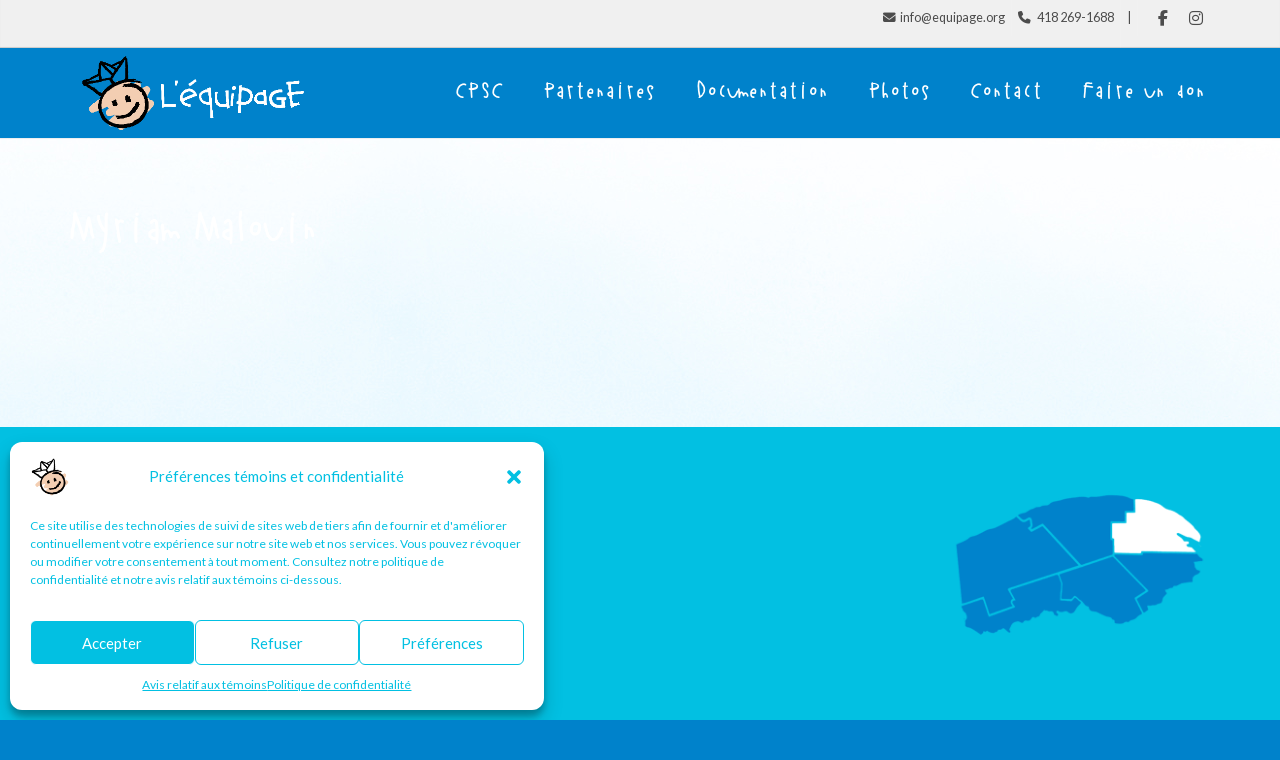

--- FILE ---
content_type: text/html; charset=UTF-8
request_url: https://equipage.org/our-team/malouin-myriam/
body_size: 9649
content:
<!DOCTYPE html>
<html lang="en-US">
    <head>
        <meta charset="UTF-8" />
        <meta content="width=device-width, initial-scale=1.0" name="viewport">
        <link rel="pingback" href="https://equipage.org/xmlrpc.php" /><title>Myriam Malouin | Equipage</title>
<meta name='robots' content='max-image-preview:large' />
<link rel='dns-prefetch' href='//use.fontawesome.com' />
<link rel="alternate" type="application/rss+xml" title="Equipage &raquo; Feed" href="https://equipage.org/feed/" />
<link rel="alternate" type="application/rss+xml" title="Equipage &raquo; Comments Feed" href="https://equipage.org/comments/feed/" />
<script type="text/javascript">
/* <![CDATA[ */
window._wpemojiSettings = {"baseUrl":"https:\/\/s.w.org\/images\/core\/emoji\/15.0.3\/72x72\/","ext":".png","svgUrl":"https:\/\/s.w.org\/images\/core\/emoji\/15.0.3\/svg\/","svgExt":".svg","source":{"concatemoji":"https:\/\/equipage.org\/wp-includes\/js\/wp-emoji-release.min.js?ver=6.5.7"}};
/*! This file is auto-generated */
!function(i,n){var o,s,e;function c(e){try{var t={supportTests:e,timestamp:(new Date).valueOf()};sessionStorage.setItem(o,JSON.stringify(t))}catch(e){}}function p(e,t,n){e.clearRect(0,0,e.canvas.width,e.canvas.height),e.fillText(t,0,0);var t=new Uint32Array(e.getImageData(0,0,e.canvas.width,e.canvas.height).data),r=(e.clearRect(0,0,e.canvas.width,e.canvas.height),e.fillText(n,0,0),new Uint32Array(e.getImageData(0,0,e.canvas.width,e.canvas.height).data));return t.every(function(e,t){return e===r[t]})}function u(e,t,n){switch(t){case"flag":return n(e,"\ud83c\udff3\ufe0f\u200d\u26a7\ufe0f","\ud83c\udff3\ufe0f\u200b\u26a7\ufe0f")?!1:!n(e,"\ud83c\uddfa\ud83c\uddf3","\ud83c\uddfa\u200b\ud83c\uddf3")&&!n(e,"\ud83c\udff4\udb40\udc67\udb40\udc62\udb40\udc65\udb40\udc6e\udb40\udc67\udb40\udc7f","\ud83c\udff4\u200b\udb40\udc67\u200b\udb40\udc62\u200b\udb40\udc65\u200b\udb40\udc6e\u200b\udb40\udc67\u200b\udb40\udc7f");case"emoji":return!n(e,"\ud83d\udc26\u200d\u2b1b","\ud83d\udc26\u200b\u2b1b")}return!1}function f(e,t,n){var r="undefined"!=typeof WorkerGlobalScope&&self instanceof WorkerGlobalScope?new OffscreenCanvas(300,150):i.createElement("canvas"),a=r.getContext("2d",{willReadFrequently:!0}),o=(a.textBaseline="top",a.font="600 32px Arial",{});return e.forEach(function(e){o[e]=t(a,e,n)}),o}function t(e){var t=i.createElement("script");t.src=e,t.defer=!0,i.head.appendChild(t)}"undefined"!=typeof Promise&&(o="wpEmojiSettingsSupports",s=["flag","emoji"],n.supports={everything:!0,everythingExceptFlag:!0},e=new Promise(function(e){i.addEventListener("DOMContentLoaded",e,{once:!0})}),new Promise(function(t){var n=function(){try{var e=JSON.parse(sessionStorage.getItem(o));if("object"==typeof e&&"number"==typeof e.timestamp&&(new Date).valueOf()<e.timestamp+604800&&"object"==typeof e.supportTests)return e.supportTests}catch(e){}return null}();if(!n){if("undefined"!=typeof Worker&&"undefined"!=typeof OffscreenCanvas&&"undefined"!=typeof URL&&URL.createObjectURL&&"undefined"!=typeof Blob)try{var e="postMessage("+f.toString()+"("+[JSON.stringify(s),u.toString(),p.toString()].join(",")+"));",r=new Blob([e],{type:"text/javascript"}),a=new Worker(URL.createObjectURL(r),{name:"wpTestEmojiSupports"});return void(a.onmessage=function(e){c(n=e.data),a.terminate(),t(n)})}catch(e){}c(n=f(s,u,p))}t(n)}).then(function(e){for(var t in e)n.supports[t]=e[t],n.supports.everything=n.supports.everything&&n.supports[t],"flag"!==t&&(n.supports.everythingExceptFlag=n.supports.everythingExceptFlag&&n.supports[t]);n.supports.everythingExceptFlag=n.supports.everythingExceptFlag&&!n.supports.flag,n.DOMReady=!1,n.readyCallback=function(){n.DOMReady=!0}}).then(function(){return e}).then(function(){var e;n.supports.everything||(n.readyCallback(),(e=n.source||{}).concatemoji?t(e.concatemoji):e.wpemoji&&e.twemoji&&(t(e.twemoji),t(e.wpemoji)))}))}((window,document),window._wpemojiSettings);
/* ]]> */
</script>
<style id='wp-emoji-styles-inline-css' type='text/css'>

	img.wp-smiley, img.emoji {
		display: inline !important;
		border: none !important;
		box-shadow: none !important;
		height: 1em !important;
		width: 1em !important;
		margin: 0 0.07em !important;
		vertical-align: -0.1em !important;
		background: none !important;
		padding: 0 !important;
	}
</style>
<link rel='stylesheet' id='cmplz-general-css' href='https://equipage.org/wp-content/plugins/complianz-gdpr-premium/assets/css/cookieblocker.min.css?ver=1713458141' type='text/css' media='all' />
<link rel='stylesheet' id='lambda-bootstrap-css' href='https://equipage.org/wp-content/themes/lambda/assets/css/bootstrap.min.css?ver=6.5.7' type='text/css' media='all' />
<link rel='stylesheet' id='mediaelement-css' href='https://equipage.org/wp-includes/js/mediaelement/mediaelementplayer-legacy.min.css?ver=4.2.17' type='text/css' media='all' />
<link rel='stylesheet' id='wp-mediaelement-css' href='https://equipage.org/wp-includes/js/mediaelement/wp-mediaelement.min.css?ver=6.5.7' type='text/css' media='all' />
<link rel='stylesheet' id='lambda-theme-css' href='https://equipage.org/wp-content/themes/lambda/assets/css/theme.min.css?ver=6.5.7' type='text/css' media='all' />
<link rel='stylesheet' id='lambda-vc-frontend-css' href='https://equipage.org/wp-content/themes/lambda/inc/assets/stylesheets/visual-composer/vc-frontend.css?ver=6.5.7' type='text/css' media='all' />
<link rel='stylesheet' id='lambda-theme-stack-css' href='https://equipage.org/wp-content/uploads/lambda/stack-8.css?ver=6.5.7' type='text/css' media='all' />
<link rel='stylesheet' id='font-awesome-official-css' href='https://use.fontawesome.com/releases/v6.5.2/css/all.css' type='text/css' media='all' integrity="sha384-PPIZEGYM1v8zp5Py7UjFb79S58UeqCL9pYVnVPURKEqvioPROaVAJKKLzvH2rDnI" crossorigin="anonymous" />
<link rel='stylesheet' id='font-awesome-official-v4shim-css' href='https://use.fontawesome.com/releases/v6.5.2/css/v4-shims.css' type='text/css' media='all' integrity="sha384-XyvK/kKwgVW+fuRkusfLgfhAMuaxLPSOY8W7wj8tUkf0Nr2WGHniPmpdu+cmPS5n" crossorigin="anonymous" />
<script type="text/javascript" src="https://equipage.org/wp-includes/js/jquery/jquery.min.js?ver=3.7.1" id="jquery-core-js"></script>
<script type="text/javascript" src="https://equipage.org/wp-includes/js/jquery/jquery-migrate.min.js?ver=3.4.1" id="jquery-migrate-js"></script>
<link rel="https://api.w.org/" href="https://equipage.org/wp-json/" /><link rel="EditURI" type="application/rsd+xml" title="RSD" href="https://equipage.org/xmlrpc.php?rsd" />
<meta name="generator" content="WordPress 6.5.7" />
<link rel="canonical" href="https://equipage.org/our-team/malouin-myriam/" />
<link rel='shortlink' href='https://equipage.org/?p=1979' />
<link rel="alternate" type="application/json+oembed" href="https://equipage.org/wp-json/oembed/1.0/embed?url=https%3A%2F%2Fequipage.org%2Four-team%2Fmalouin-myriam%2F" />
<link rel="alternate" type="text/xml+oembed" href="https://equipage.org/wp-json/oembed/1.0/embed?url=https%3A%2F%2Fequipage.org%2Four-team%2Fmalouin-myriam%2F&#038;format=xml" />
			<style>.cmplz-hidden {
					display: none !important;
				}</style><style type="text/css">.recentcomments a{display:inline !important;padding:0 !important;margin:0 !important;}</style><meta name="generator" content="Powered by WPBakery Page Builder - drag and drop page builder for WordPress."/>
<style type="text/css" id="custom-background-css">
body.custom-background { background-color: #0082cb; background-image: url("https://equipage.org/wp-content/uploads/2021/01/SeaBackground_Bleu_25.jpg"); background-position: center top; background-size: auto; background-repeat: no-repeat; background-attachment: fixed; }
</style>
	<link rel="icon" href="https://equipage.org/wp-content/uploads/2020/08/cropped-LogoEquipage_ICO-32x32.png" sizes="32x32" />
<link rel="icon" href="https://equipage.org/wp-content/uploads/2020/08/cropped-LogoEquipage_ICO-192x192.png" sizes="192x192" />
<link rel="apple-touch-icon" href="https://equipage.org/wp-content/uploads/2020/08/cropped-LogoEquipage_ICO-180x180.png" />
<meta name="msapplication-TileImage" content="https://equipage.org/wp-content/uploads/2020/08/cropped-LogoEquipage_ICO-270x270.png" />
<link href="//fonts.googleapis.com/css?family=Lato:100,300,400,700,900%7CRoboto+Slab:100,300,400,700&amp;subset=latin,latin" rel="stylesheet" type="text/css"><style type="text/css" media="screen">@media ( max-width:991px) {
 .navbar-nav .open .dropdown-menu {
 position:relative;
 }
}
#menu-main { font-family:LDKissTheCooknormal;font-weight:700;font-size:20px; }
h1 { font-family:LDKissTheCooknormal; color:#02c0e2;font-weight:700;font-size:44px; }
h1.light { font-family:LDKissTheCooknormal; color:#fff;font-weight:700;font-size:44px; }
h2 {font-size:36px;}
h3 {font-size:24;}
h4 {font-size:18;}
h5 {font-size:16;}
h6 {font-size:12;}
.subfooter {color:rgba(255, 255, 255, 1);}
.menu-sidebar {display:none;}
.padding_left_30 {padding-left:30%;}
.padding_left_20 {padding-left:20%;}
.padding_left_10 {padding-left:10%;}
.padding_left_5 {padding-left:5%;}
.padding_right_30 {padding-right:30%;}
.padding_right_20 {padding-right:20%;}
.padding_right_10 {padding-right:10%;}
.padding_right_5 {padding-right:5%;}
#content {background:none;}</style><noscript><style> .wpb_animate_when_almost_visible { opacity: 1; }</style></noscript>    </head>
    <body data-cmplz=1 class="oxy_staff-template-default single single-oxy_staff postid-1979 custom-background pace-on pace-counter wpb-js-composer js-comp-ver-6.2.0 vc_responsive">
        <div class="pace-overlay"></div>
        <div class="top-bar ">
    <div class="container">
        <div class="top top-left">
            <div id="text-11" class="sidebar-widget text-left small-screen-center widget_text">			<div class="textwidget"></div>
		</div>        </div>
        <div class="top top-right">
            <div id="text-7" class="sidebar-widget text-right small-screen-center widget_text">			<div class="textwidget"><i class="fa fa-envelope"></i>&nbsp; <a href="mailto:info@equipage.org">info@equipage.org</a></div>
		</div><div id="text-8" class="sidebar-widget text-right small-screen-center widget_text">			<div class="textwidget"><i class="fa fa-phone"></i> &nbsp; 418 269-1688
</div>
		</div><div id="text-10" class="sidebar-widget text-right small-screen-center widget_text">			<div class="textwidget"><p>|</p>
</div>
		</div><div id="oxywidgetsocial-3" class="sidebar-widget text-right small-screen-center widget_social"><ul class="unstyled inline social-icons social-simple social-normal"><li><a  data-iconcolor="#3b5998" href="https://www.facebook.com/cpscotedegaspe"><i class="fa fa-facebook"></i></a></li><li><a  data-iconcolor="#634d40" href="https://www.instagram.com/cpscotedegaspe"><i class="fa fa-instagram"></i></a></li></ul></div>        </div>
    </div>
</div>
<div id="masthead" class="menu navbar navbar-static-top header-logo-left-menu-right oxy-mega-menu navbar-sticky  text-none" role="banner">
    <div class="container">
        <div class="navbar-header">
            <button type="button" class="navbar-toggle collapsed" data-toggle="collapse" data-target=".main-navbar">
                <span class="icon-bar"></span>
                <span class="icon-bar"></span>
                <span class="icon-bar"></span>
            </button>
            <a href="https://equipage.org" class="navbar-brand">
            <img src="https://equipage.org/wp-content/uploads/2020/12/LogoEquipage_Menu.png" alt="Equipage">
        </a>
        </div>
        <div class="nav-container">
            <nav class="collapse navbar-collapse main-navbar logo-navbar navbar-right" role="navigation">
                <div class="menu-container"><ul id="menu-main" class="nav navbar-nav"><li id="menu-item-858" class="menu-item menu-item-type-post_type menu-item-object-page menu-item-has-children menu-item-858 dropdown"><a href="https://equipage.org/cpsc/" class="dropdown-toggle">CPSC</a><ul role="menu" class="dropdown-menu dropdown-menu-left">	<li id="menu-item-623" class="menu-item menu-item-type-custom menu-item-object-custom menu-item-623"><a href="https://equipage.org/cpsc/#historique">Historique</a></li>
	<li id="menu-item-625" class="menu-item menu-item-type-custom menu-item-object-custom menu-item-625"><a href="https://equipage.org/cpsc/#mission">Mission</a></li>
	<li id="menu-item-627" class="menu-item menu-item-type-custom menu-item-object-custom menu-item-627"><a href="https://equipage.org/cpsc/#equipe">Equipe</a></li>
	<li id="menu-item-772" class="menu-item menu-item-type-custom menu-item-object-custom menu-item-772"><a href="https://equipage.org/cpsc/#valeurs">Valeurs</a></li>
</ul>
</li>
<li id="menu-item-385" class="menu-item menu-item-type-post_type menu-item-object-page menu-item-385"><a href="https://equipage.org/partenaires/">Partenaires</a></li>
<li id="menu-item-386" class="menu-item menu-item-type-post_type menu-item-object-page menu-item-386"><a href="https://equipage.org/documentation/">Documentation</a></li>
<li id="menu-item-388" class="menu-item menu-item-type-post_type menu-item-object-page menu-item-388"><a href="https://equipage.org/photos/">Photos</a></li>
<li id="menu-item-389" class="menu-item menu-item-type-post_type menu-item-object-page menu-item-389"><a href="https://equipage.org/contact/">Contact</a></li>
<li id="menu-item-1231" class="menu-item menu-item-type-custom menu-item-object-custom menu-item-1231"><a href="https://www.zeffy.com/fr-CA/donation-form/6f263cd8-58c8-4f10-8068-759217e93dd8">Faire un don</a></li>
</ul></div><div class="menu-sidebar">
    <div class="sidebar-widget widget_search"><div class="top-search"><h3 class="sidebar-header">Search</h3><form role="search" method="get" id="searchform" action="https://equipage.org/"><div class="input-group"><input type="text" value="" name="s" id="s" class="form-control" placeholder="Search"/><span class="input-group-btn"><button class="btn btn-primary" type="submit" id="searchsubmit" value="Search"><i class="fa fa-search"></i></button></span></div></form><a class="search-trigger"></a><b class="search-close"></b></div></div></div>
            </nav>
        </div>
    </div>
</div>
        <div id="content" role="main"><section class="section  text-normal section-text-no-shadow section-inner-no-shadow section-normal section-opaque"  >
    
    <div class="background-overlay grid-overlay-0 " style="background-color: rgba(0,130,203,0);"></div>

    <div class="container container-vertical-default">
        <div class="row vertical-default">
            <header class="small-screen-center text-light col-md-12">
    <h1 class="text-left  element-top-70 element-bottom-70 text-light big default" data-os-animation="none" data-os-animation-delay="0s" data-start="opacity:1" data-center="opacity:1" data-0-top-bottom="opacity:0">
    Myriam Malouin</h1>
    </header>
        </div>
    </div>
</section>
<section class="section">
    <div class="container">
        <div class="row element-top-50 element-bottom-50">
            <div class="col-md-12">
<article id="post-1979" class="post-1979 oxy_staff type-oxy_staff status-publish has-post-thumbnail hentry oxy_staff_department-conseil-administration">
            <span class="hide"><span class="author vcard"><span class="fn">cbilodeau</span></span><span class="entry-title">Myriam Malouin</span><time class="entry-date updated" datetime="2024-02-07T14:43:58-05:00">02.07.2024</time></span></article>
            </div>
        </div>
    </div>
</section>
                    
                            <footer id="footer" role="contentinfo">
                    <section class="section">
                        <div class="container">
                            <div class="row element-top-40 element-bottom-40 footer-columns-4">
                                                                    <div class="col-sm-3">
                                        <div id="text-4" class="sidebar-widget  widget_text"><h3 class="sidebar-header">Centre de pédiatrie sociale en communauté de la Côte-de-Gaspé</h3>			<div class="textwidget"><p>12, rue du Collège<br />
Rivière-au-Renard (Québec)<br />
G4X 5H9<br />
Téléphone :  418-269-1688<br />
Télécopieur : 418-269-5108</p>
</div>
		</div>                                    </div>
                                                                    <div class="col-sm-3">
                                                                            </div>
                                                                    <div class="col-sm-3">
                                                                            </div>
                                                                    <div class="col-sm-3">
                                        <div id="text-5" class="sidebar-widget  widget_text">			<div class="textwidget"><p><img loading="lazy" decoding="async" class="alignnone size-full wp-image-621" src="https://equipage.org/wp-content/uploads/2014/09/MRC_CoteGaspe.png" alt="" width="270" height="198" /></p>
</div>
		</div>                                    </div>
                                                            </div>
                        </div>
                    </section>
                                            <section class="section subfooter">
                            <div class="container">
                                <div class="row element-top-10 element-bottom-10 footer-columns-2">
                                                                            <div class="col-sm-6">
                                            <div id="text-6" class="sidebar-widget  widget_text">			<div class="textwidget"><p>L&#8217;équipage © CPSCDG, 2020 | produit par <a href="http://www.ricochetdesign.qc.ca" target="_blank" rel="noopener">ricochetdesign.qc.ca</a></p>
</div>
		</div>                                        </div>
                                                                            <div class="col-sm-6">
                                            <div id="oxywidgetsocial-2" class="sidebar-widget  widget_social"><ul class="unstyled inline social-icons social-simple social-normal"><li><a  data-iconcolor="#3b5998" href="https://www.facebook.com/cpscotedegaspe"><i class="fa fa-facebook"></i></a></li><li><a  data-iconcolor="#634d40" href="https://www.instagram.com/cpscotedegaspe"><i class="fa fa-instagram"></i></a></li></ul></div>                                        </div>
                                                                    </div>
                            </div>
                        </section>
                                    </footer>
                    
        </div>
        <!-- Fixing the Back to top button -->
                            <a href="javascript:void(0)" class="go-top go-top-circle ">
                <i class="fa fa-angle-up"></i>
            </a>
        
                                
<!-- Consent Management powered by Complianz | GDPR/CCPA Cookie Consent https://wordpress.org/plugins/complianz-gdpr -->
<div id="cmplz-cookiebanner-container"><div class="cmplz-cookiebanner cmplz-hidden banner-3 banniere-a optin cmplz-bottom-left cmplz-categories-type-view-preferences" aria-modal="true" data-nosnippet="true" role="dialog" aria-live="polite" aria-labelledby="cmplz-header-3-optin" aria-describedby="cmplz-message-3-optin">
	<div class="cmplz-header">
		<div class="cmplz-logo"><img width="585" height="585" src="https://equipage.org/wp-content/uploads/2020/08/LogoEquipage_ICO.png" class="attachment-cmplz_banner_image size-cmplz_banner_image" alt="Equipage" decoding="async" loading="lazy" srcset="https://equipage.org/wp-content/uploads/2020/08/LogoEquipage_ICO.png 585w, https://equipage.org/wp-content/uploads/2020/08/LogoEquipage_ICO-300x300.png 300w, https://equipage.org/wp-content/uploads/2020/08/LogoEquipage_ICO-150x150.png 150w" sizes="(max-width: 585px) 100vw, 585px" /></div>
		<div class="cmplz-title" id="cmplz-header-3-optin">Préférences témoins et confidentialité</div>
		<div class="cmplz-close" tabindex="0" role="button" aria-label="Close dialog">
			<svg aria-hidden="true" focusable="false" data-prefix="fas" data-icon="times" class="svg-inline--fa fa-times fa-w-11" role="img" xmlns="http://www.w3.org/2000/svg" viewBox="0 0 352 512"><path fill="currentColor" d="M242.72 256l100.07-100.07c12.28-12.28 12.28-32.19 0-44.48l-22.24-22.24c-12.28-12.28-32.19-12.28-44.48 0L176 189.28 75.93 89.21c-12.28-12.28-32.19-12.28-44.48 0L9.21 111.45c-12.28 12.28-12.28 32.19 0 44.48L109.28 256 9.21 356.07c-12.28 12.28-12.28 32.19 0 44.48l22.24 22.24c12.28 12.28 32.2 12.28 44.48 0L176 322.72l100.07 100.07c12.28 12.28 32.2 12.28 44.48 0l22.24-22.24c12.28-12.28 12.28-32.19 0-44.48L242.72 256z"></path></svg>
		</div>
	</div>

	<div class="cmplz-divider cmplz-divider-header"></div>
	<div class="cmplz-body">
		<div class="cmplz-message" id="cmplz-message-3-optin"><p>Ce site utilise des technologies de suivi de sites web de tiers afin de fournir et d'améliorer continuellement votre expérience sur notre site web et nos services. Vous pouvez révoquer ou modifier votre consentement à tout moment. Consultez notre politique de confidentialité et notre avis relatif aux témoins ci-dessous.</p></div>
		<!-- categories start -->
		<div class="cmplz-categories">
			<details class="cmplz-category cmplz-functional" >
				<summary>
						<span class="cmplz-category-header">
							<span class="cmplz-category-title">Témoins fonctionnels</span>
							<span class='cmplz-always-active'>
								<span class="cmplz-banner-checkbox">
									<input type="checkbox"
										   id="cmplz-functional-optin"
										   data-category="cmplz_functional"
										   class="cmplz-consent-checkbox cmplz-functional"
										   size="40"
										   value="1"/>
									<label class="cmplz-label" for="cmplz-functional-optin" tabindex="0"><span class="screen-reader-text">Témoins fonctionnels</span></label>
								</span>
								Always active							</span>
							<span class="cmplz-icon cmplz-open">
								<svg xmlns="http://www.w3.org/2000/svg" viewBox="0 0 448 512"  height="18" ><path d="M224 416c-8.188 0-16.38-3.125-22.62-9.375l-192-192c-12.5-12.5-12.5-32.75 0-45.25s32.75-12.5 45.25 0L224 338.8l169.4-169.4c12.5-12.5 32.75-12.5 45.25 0s12.5 32.75 0 45.25l-192 192C240.4 412.9 232.2 416 224 416z"/></svg>
							</span>
						</span>
				</summary>
				<div class="cmplz-description">
					<span class="cmplz-description-functional">Le stockage ou l’accès technique est strictement nécessaire dans la finalité d’intérêt légitime de permettre l’utilisation d’un service spécifique explicitement demandé par l’abonné ou l’utilisateur, ou dans le seul but d’effectuer la transmission d’une communication sur un réseau de communications électroniques.</span>
				</div>
			</details>

			<details class="cmplz-category cmplz-preferences" >
				<summary>
						<span class="cmplz-category-header">
							<span class="cmplz-category-title">Préférences</span>
							<span class="cmplz-banner-checkbox">
								<input type="checkbox"
									   id="cmplz-preferences-optin"
									   data-category="cmplz_preferences"
									   class="cmplz-consent-checkbox cmplz-preferences"
									   size="40"
									   value="1"/>
								<label class="cmplz-label" for="cmplz-preferences-optin" tabindex="0"><span class="screen-reader-text">Préférences</span></label>
							</span>
							<span class="cmplz-icon cmplz-open">
								<svg xmlns="http://www.w3.org/2000/svg" viewBox="0 0 448 512"  height="18" ><path d="M224 416c-8.188 0-16.38-3.125-22.62-9.375l-192-192c-12.5-12.5-12.5-32.75 0-45.25s32.75-12.5 45.25 0L224 338.8l169.4-169.4c12.5-12.5 32.75-12.5 45.25 0s12.5 32.75 0 45.25l-192 192C240.4 412.9 232.2 416 224 416z"/></svg>
							</span>
						</span>
				</summary>
				<div class="cmplz-description">
					<span class="cmplz-description-preferences">Le stockage ou l’accès technique est nécessaire dans la finalité d’intérêt légitime de stocker des préférences qui ne sont pas demandées par l’abonné ou l’utilisateur.</span>
				</div>
			</details>

			<details class="cmplz-category cmplz-statistics" >
				<summary>
						<span class="cmplz-category-header">
							<span class="cmplz-category-title">Témoins statistiques</span>
							<span class="cmplz-banner-checkbox">
								<input type="checkbox"
									   id="cmplz-statistics-optin"
									   data-category="cmplz_statistics"
									   class="cmplz-consent-checkbox cmplz-statistics"
									   size="40"
									   value="1"/>
								<label class="cmplz-label" for="cmplz-statistics-optin" tabindex="0"><span class="screen-reader-text">Témoins statistiques</span></label>
							</span>
							<span class="cmplz-icon cmplz-open">
								<svg xmlns="http://www.w3.org/2000/svg" viewBox="0 0 448 512"  height="18" ><path d="M224 416c-8.188 0-16.38-3.125-22.62-9.375l-192-192c-12.5-12.5-12.5-32.75 0-45.25s32.75-12.5 45.25 0L224 338.8l169.4-169.4c12.5-12.5 32.75-12.5 45.25 0s12.5 32.75 0 45.25l-192 192C240.4 412.9 232.2 416 224 416z"/></svg>
							</span>
						</span>
				</summary>
				<div class="cmplz-description">
					<span class="cmplz-description-statistics">Le stockage ou l’accès technique qui est utilisé exclusivement à des fins statistiques.</span>
					<span class="cmplz-description-statistics-anonymous">Le stockage ou l’accès technique qui est utilisé exclusivement dans des finalités statistiques anonymes. En l’absence d’une assignation à comparaître, d’une conformité volontaire de la part de votre fournisseur d’accès à internet ou d’enregistrements supplémentaires provenant d’une tierce partie, les informations stockées ou extraites à cette seule fin ne peuvent généralement pas être utilisées pour vous identifier.</span>
				</div>
			</details>
			<details class="cmplz-category cmplz-marketing" >
				<summary>
						<span class="cmplz-category-header">
							<span class="cmplz-category-title">Témoins marketing</span>
							<span class="cmplz-banner-checkbox">
								<input type="checkbox"
									   id="cmplz-marketing-optin"
									   data-category="cmplz_marketing"
									   class="cmplz-consent-checkbox cmplz-marketing"
									   size="40"
									   value="1"/>
								<label class="cmplz-label" for="cmplz-marketing-optin" tabindex="0"><span class="screen-reader-text">Témoins marketing</span></label>
							</span>
							<span class="cmplz-icon cmplz-open">
								<svg xmlns="http://www.w3.org/2000/svg" viewBox="0 0 448 512"  height="18" ><path d="M224 416c-8.188 0-16.38-3.125-22.62-9.375l-192-192c-12.5-12.5-12.5-32.75 0-45.25s32.75-12.5 45.25 0L224 338.8l169.4-169.4c12.5-12.5 32.75-12.5 45.25 0s12.5 32.75 0 45.25l-192 192C240.4 412.9 232.2 416 224 416z"/></svg>
							</span>
						</span>
				</summary>
				<div class="cmplz-description">
					<span class="cmplz-description-marketing">Le stockage ou l’accès technique est nécessaire pour créer des profils d’utilisateurs afin d’envoyer des publicités, ou pour suivre l’utilisateur sur un site web ou sur plusieurs sites web ayant des finalités marketing similaires.</span>
				</div>
			</details>
		</div><!-- categories end -->
			</div>

	<div class="cmplz-links cmplz-information">
		<a class="cmplz-link cmplz-manage-options cookie-statement" href="#" data-relative_url="#cmplz-manage-consent-container">Manage options</a>
		<a class="cmplz-link cmplz-manage-third-parties cookie-statement" href="#" data-relative_url="#cmplz-cookies-overview">Manage services</a>
		<a class="cmplz-link cmplz-manage-vendors tcf cookie-statement" href="#" data-relative_url="#cmplz-tcf-wrapper">Manage {vendor_count} vendors</a>
		<a class="cmplz-link cmplz-external cmplz-read-more-purposes tcf" target="_blank" rel="noopener noreferrer nofollow" href="https://cookiedatabase.org/tcf/purposes/">Read more about these purposes</a>
			</div>

	<div class="cmplz-divider cmplz-footer"></div>

	<div class="cmplz-buttons">
		<button class="cmplz-btn cmplz-accept">Accepter</button>
		<button class="cmplz-btn cmplz-deny">Refuser</button>
		<button class="cmplz-btn cmplz-view-preferences">Préférences</button>
		<button class="cmplz-btn cmplz-save-preferences">Enregistrer</button>
		<a class="cmplz-btn cmplz-manage-options tcf cookie-statement" href="#" data-relative_url="#cmplz-manage-consent-container">Préférences</a>
			</div>

	<div class="cmplz-links cmplz-documents">
		<a class="cmplz-link cookie-statement" href="#" data-relative_url="">{title}</a>
		<a class="cmplz-link privacy-statement" href="#" data-relative_url="">{title}</a>
		<a class="cmplz-link impressum" href="#" data-relative_url="">{title}</a>
			</div>

</div>
</div>
					<div id="cmplz-manage-consent" data-nosnippet="true"><button class="cmplz-btn cmplz-hidden cmplz-manage-consent manage-consent-3">.</button>

</div><script type="text/javascript" src="https://equipage.org/wp-content/plugins/js_composer/assets/lib/bower/flexslider/jquery.flexslider-min.js?ver=6.2.0" id="flexslider-js"></script>
<script type="text/javascript" id="mediaelement-core-js-before">
/* <![CDATA[ */
var mejsL10n = {"language":"en","strings":{"mejs.download-file":"Download File","mejs.install-flash":"You are using a browser that does not have Flash player enabled or installed. Please turn on your Flash player plugin or download the latest version from https:\/\/get.adobe.com\/flashplayer\/","mejs.fullscreen":"Fullscreen","mejs.play":"Play","mejs.pause":"Pause","mejs.time-slider":"Time Slider","mejs.time-help-text":"Use Left\/Right Arrow keys to advance one second, Up\/Down arrows to advance ten seconds.","mejs.live-broadcast":"Live Broadcast","mejs.volume-help-text":"Use Up\/Down Arrow keys to increase or decrease volume.","mejs.unmute":"Unmute","mejs.mute":"Mute","mejs.volume-slider":"Volume Slider","mejs.video-player":"Video Player","mejs.audio-player":"Audio Player","mejs.captions-subtitles":"Captions\/Subtitles","mejs.captions-chapters":"Chapters","mejs.none":"None","mejs.afrikaans":"Afrikaans","mejs.albanian":"Albanian","mejs.arabic":"Arabic","mejs.belarusian":"Belarusian","mejs.bulgarian":"Bulgarian","mejs.catalan":"Catalan","mejs.chinese":"Chinese","mejs.chinese-simplified":"Chinese (Simplified)","mejs.chinese-traditional":"Chinese (Traditional)","mejs.croatian":"Croatian","mejs.czech":"Czech","mejs.danish":"Danish","mejs.dutch":"Dutch","mejs.english":"English","mejs.estonian":"Estonian","mejs.filipino":"Filipino","mejs.finnish":"Finnish","mejs.french":"French","mejs.galician":"Galician","mejs.german":"German","mejs.greek":"Greek","mejs.haitian-creole":"Haitian Creole","mejs.hebrew":"Hebrew","mejs.hindi":"Hindi","mejs.hungarian":"Hungarian","mejs.icelandic":"Icelandic","mejs.indonesian":"Indonesian","mejs.irish":"Irish","mejs.italian":"Italian","mejs.japanese":"Japanese","mejs.korean":"Korean","mejs.latvian":"Latvian","mejs.lithuanian":"Lithuanian","mejs.macedonian":"Macedonian","mejs.malay":"Malay","mejs.maltese":"Maltese","mejs.norwegian":"Norwegian","mejs.persian":"Persian","mejs.polish":"Polish","mejs.portuguese":"Portuguese","mejs.romanian":"Romanian","mejs.russian":"Russian","mejs.serbian":"Serbian","mejs.slovak":"Slovak","mejs.slovenian":"Slovenian","mejs.spanish":"Spanish","mejs.swahili":"Swahili","mejs.swedish":"Swedish","mejs.tagalog":"Tagalog","mejs.thai":"Thai","mejs.turkish":"Turkish","mejs.ukrainian":"Ukrainian","mejs.vietnamese":"Vietnamese","mejs.welsh":"Welsh","mejs.yiddish":"Yiddish"}};
/* ]]> */
</script>
<script type="text/javascript" src="https://equipage.org/wp-includes/js/mediaelement/mediaelement-and-player.min.js?ver=4.2.17" id="mediaelement-core-js"></script>
<script type="text/javascript" src="https://equipage.org/wp-includes/js/mediaelement/mediaelement-migrate.min.js?ver=6.5.7" id="mediaelement-migrate-js"></script>
<script type="text/javascript" id="mediaelement-js-extra">
/* <![CDATA[ */
var _wpmejsSettings = {"pluginPath":"\/wp-includes\/js\/mediaelement\/","classPrefix":"mejs-","stretching":"responsive","audioShortcodeLibrary":"mediaelement","videoShortcodeLibrary":"mediaelement"};
/* ]]> */
</script>
<script type="text/javascript" src="https://equipage.org/wp-includes/js/mediaelement/wp-mediaelement.min.js?ver=6.5.7" id="wp-mediaelement-js"></script>
<script type="text/javascript" id="lambda-theme-js-extra">
/* <![CDATA[ */
var oxyThemeData = {"navbarScrolledPoint":"20","navbarHeight":"","navbarScrolled":"","siteLoader":"on","menuClose":"off","scrollFinishedMessage":"No more items to load.","hoverMenu":{"hoverActive":true,"hoverDelay":"200","hoverFadeDelay":"200"}};
/* ]]> */
</script>
<script type="text/javascript" src="https://equipage.org/wp-content/themes/lambda/assets/js/theme.min.js?ver=1.0" id="lambda-theme-js"></script>
<script type="text/javascript" id="cmplz-cookiebanner-js-extra">
/* <![CDATA[ */
var complianz = {"prefix":"cmplz_","user_banner_id":"3","set_cookies":[],"block_ajax_content":"","banner_version":"93","version":"7.0.9","store_consent":"","do_not_track_enabled":"1","consenttype":"optin","region":"ca","geoip":"1","dismiss_timeout":"","disable_cookiebanner":"","soft_cookiewall":"","dismiss_on_scroll":"","cookie_expiry":"365","url":"https:\/\/equipage.org\/wp-json\/complianz\/v1\/","locale":"lang=en&locale=en_US","set_cookies_on_root":"","cookie_domain":"","current_policy_id":"6","cookie_path":"\/","categories":{"statistics":"statistics","marketing":"marketing"},"tcf_active":"","placeholdertext":"Click to accept {category} cookies and enable this content","css_file":"https:\/\/equipage.org\/wp-content\/uploads\/complianz\/css\/banner-{banner_id}-{type}.css?v=93","page_links":{"ca":{"cookie-statement":{"title":"Avis relatif aux t\u00e9moins","url":"https:\/\/equipage.org\/politique\/avis-relatif-aux-temoins\/"},"privacy-statement":{"title":"Politique de confidentialit\u00e9","url":"https:\/\/equipage.org\/politique\/politique-de-confidentialite\/"},"privacy-statement-children":{"title":"","url":"https:\/\/equipage.org\/our-team\/malouin-myriam\/"}}},"tm_categories":"","forceEnableStats":"","preview":"","clean_cookies":"","aria_label":"Click to accept {category} cookies and enable this content"};
/* ]]> */
</script>
<script defer type="text/javascript" src="https://equipage.org/wp-content/plugins/complianz-gdpr-premium/cookiebanner/js/complianz.min.js?ver=1713458116" id="cmplz-cookiebanner-js"></script>
    </body>
</html>


--- FILE ---
content_type: text/css
request_url: https://equipage.org/wp-content/themes/lambda/inc/assets/stylesheets/visual-composer/vc-frontend.css?ver=6.5.7
body_size: 91
content:
.vc_vc_column.vc_container-block  [class^='col-md-'] {
    width:100% !important;
}

.vc_vc_column.vc_container-block  .col-md-2-4 {
    width: 20% !important;;
}

.vc_vc_column .os-animation {
    opacity: 1 !important;
}


--- FILE ---
content_type: text/css
request_url: https://equipage.org/wp-content/uploads/lambda/stack-8.css?ver=6.5.7
body_size: 9510
content:
body{font-size:14px;font-family:Lato, sans-serif;font-weight:400;}body input,body textarea,body .btn,body button{font-family:Lato, sans-serif;}blockquote p{font-size:24px;font-weight:300;}.hairline{font-weight:100 !important;}.hairline strong{font-weight:300;}.light{font-weight:300 !important;}.regular{font-weight:400 !important;}.bold{font-weight:700 !important;}.black{font-weight:900 !important;}h1,h2,h3,h4,h5,h6{font-family:Lato, sans-serif;font-weight:300;text-transform:none;}.lead{font-size:18px;font-weight:300;line-height:1.75em;}.lead strong{font-weight:700;}#masthead .menu,#masthead.menu,#navbar-slide.menu{font-family:Lato, sans-serif;font-weight:600;font-size:16px;}#masthead .menu .dropdown-menu,#masthead.menu .dropdown-menu,#navbar-slide.menu .dropdown-menu{font-size:16px;}.menu .navbar-brand{font-family:Lato, sans-serif;font-weight:300;font-size:32px;}.post-head h1{font-size:48px;font-weight:300;}.post-head h2{font-size:38.4px;font-weight:300;}.post-head .lead{color:#878787;}.post-details{color:#878787;}.post-details a,.post-details i{color:#878787;}.post-details a:hover{color:#0082cb;}.post-details span{border-color:rgba(0, 0, 0, .1);}.post-title span{color:#878787;}.post-body{font-size:18px;font-weight:400;}.post-extras{color:#878787;}.post-extras a{color:#878787;}.post-extras a:hover{color:#0082cb;}.post-tags a,.post-share ul.social-icons li a{border-radius:15px;box-shadow:0px 0px 0px 1px rgba(0, 0, 0, .1);color:#5c5c5c;}.post-tags a:hover,.post-share ul.social-icons li a:hover{box-shadow:0px 0px 0px 1px #0082cb;color:#0082cb;}.post-tags a:hover i,.post-share ul.social-icons li a:hover i{color:#0082cb !important;}.btn,button,input[type="submit"],.button{border-radius:18px;font-size:14px;}.btn.btn-lg,button.btn-lg,input[type="submit"].btn-lg,.button.btn-lg{border-radius:24px;font-size:18px;}.btn.btn-sm,button.btn-sm,input[type="submit"].btn-sm,.button.btn-sm{border-radius:15px;font-size:12px;}.portfolio-title{border-radius:15px;}.pager li > a,.pager li > span{border-radius:18px;}.form-control,select,textarea,input[type="text"],input[type="password"],input[type="datetime"],input[type="datetime-local"],input[type="date"],input[type="month"],input[type="time"],input[type="week"],input[type="number"],input[type="email"],input[type="url"],input[type="search"],input[type="tel"],input[type="color"],.uneditable-input,.select-wrap{font-size:14px;border-radius:18px;}.widget_tag_cloud ul li a{border-radius:15px;}.tag-list-inline li span{border-radius:18px;}.tag-list-lg li span{border-radius:24px;}.tag-list-sm li span{border-radius:15px;}.skills-list li:before{color:#0082cb;}.map-marker-label{font-size:14px;font-weight:400;}.navbar-brand{padding:0;line-height:90px;height:90px;}.logo-navbar .nav > li > a{padding-top:33px;padding-bottom:33px;line-height:24px;}.logo-navbar .nav > li > a:before{margin-bottom:- 14.5px;}.logo-navbar .nav > li.active > a:before,.logo-navbar .nav > li > a:hover:before,.logo-navbar .nav > li.current-page-parent > a:before,.logo-navbar .nav > li.current-menu-parent > a:before,.logo-navbar .nav > li.current-page-ancestor > a:before,.logo-navbar .nav > li.current-menu-ancestor > a:before{opacity:1;margin-bottom:- 16.5px;}#masthead.navbar{min-height:90px;}.navbar-toggle{margin-top:37px;margin-bottom:37px;}#masthead .dropdown-menu{min-width:220px;}@media (min-width:992px){#masthead.navbar-scrolled{min-height:70px;}#masthead.navbar-scrolled .navbar-brand{line-height:70px;height:70px;}#masthead.navbar-scrolled .logo-navbar .navbar-nav > li > a{padding-top:23px;padding-bottom:23px;}#masthead.navbar-scrolled .logo-navbar .navbar-text,#masthead.navbar-scrolled .logo-navbar .sidebar-widget{padding-top:23px;padding-bottom:23px;}.navbar-scrolled .navbar-toggle{margin-top:27px;margin-bottom:27px;}#masthead .logo-navbar .search-close{top:0;height:90px;width:90px;}#masthead .logo-navbar .form-control{/* so that bottom border shows */height:89px;}#masthead.navbar-scrolled .logo-navbar .menu-sidebar .search-close{top:0;height:70px;width:70px;}#masthead.navbar-scrolled .logo-navbar .form-control{height:70px;}.logo-navbar .navbar-text,.logo-navbar .sidebar-widget{line-height:24px;padding-top:33px;padding-bottom:33px;}.transparent-header #content{margin-top:-90px;display:inline-block;vertical-align:top;}.transparent-header #content.layout-boxed{display:inline-block;}.transparent-header.layout-boxed #content{display:block;}.transparent-header.transparent-menu-below #content{margin-top:-140px;}.transparent-topbar #content{margin-top:-126px;}.transparent-topbar.transparent-menu-below #content{margin-top:-176px;}}#navbar-slide{width:270px;}#navbar-slide .navbar-nav{max-height:600px;}#navbar-slide .navbar-brand{height:90px;}.slide-on #masthead,.slide-on #content,.slide-on #navbar-slide,.slide-on .top-bar{-webkit-transform :translateX(-270px);-moz-transform :translateX(-270px);-ms-transform :translateX(-270px);-o-transform :translateX(-270px);transform :translateX(-270px);}@media (max-width:991px){#navbar-slide .navbar-nav{max-height:60%;}}.btn i,button i,.button i{color:inherit !important;}.btn-default{background:#4d4a51 !important;color:#fff !important;}.btn-default:hover{background:rgba(77, 74, 81, 0.9) !important;}.btn-warning{background:#cd6727 !important;color:#fff !important;}.btn-warning:hover{background:rgba(205, 103, 39, 0.9) !important;}.btn-danger{background:#ff0000 !important;color:#fff !important;}.btn-danger:hover{background:rgba(0, 130, 203, 1) !important;}.btn-success{background:#ff0000d !important;color:#fff !important;}.btn-success:hover{background:rgba(0, 141, 125, 0.9) !important;}.btn-info{background:#78a2bb !important;color:#fff !important;}.btn-info:hover{background:rgba(120, 162, 187, 0.9) !important;}.panel-default .panel-heading{background:#4d4a51 !important;}.panel-default .panel-heading a,.panel-default .panel-heading a:hover{color:#fff !important;}.panel-default .panel-title{color:#fff !important;}.panel-warning .panel-heading{background:#cd6727 !important;}.panel-warning .panel-heading a,.panel-warning .panel-heading a:hover{color:#fff !important;}.panel-warning .panel-title{color:#fff !important;}.panel-danger .panel-heading{background:#ff0000d !important;}.panel-danger .panel-heading a,.panel-danger .panel-heading a:hover{color:#fff !important;}.panel-danger .panel-title{color:#fff !important;}.panel-success .panel-heading{background:#ff0000d !important;}.panel-success .panel-heading a,.panel-success .panel-heading a:hover{color:#fff !important;}.panel-success .panel-title{color:#fff !important;}.panel-info .panel-heading{background:#78a2bb !important;}.panel-info .panel-heading a,.panel-info .panel-heading a:hover{color:#fff !important;}.panel-info .panel-title{color:#fff !important;}.alert-warning{background:#cd6727;color:#fff !important;}.alert-warning a{color:#fff !important;text-decoration:underline;}.alert-warning .btn,.alert-warning .button{background:#cd6727 !important;color:#fff !important;text-decoration:none;border:1px solid #fff;}.alert-warning .close{color:#fff !important;}.alert-danger{background:#ff0000d;color:#fff !important;}.alert-danger a{color:#fff !important;text-decoration:underline;}.alert-danger .btn,.alert-danger .button{background:#ff0000d !important;color:#fff !important;text-decoration:none;border:1px solid #fff;}.alert-danger .close{color:#fff !important;}.alert-success{background:#ff0000d;color:#fff !important;}.alert-success a{color:#fff !important;text-decoration:underline;}.alert-success .btn,.alert-success .button{background:#ff0000d !important;color:#fff !important;text-decoration:none;border:1px solid #fff;}.alert-success .close{color:#fff !important;}.alert-info{background:#78a2bb;color:#fff !important;}.alert-info a{color:#fff !important;text-decoration:underline;}.alert-info .btn,.alert-info .button{background:#78a2bb !important;color:#fff !important;text-decoration:none;border:1px solid #fff;}.alert-info .close{color:#fff !important;}.progress-bar-default{box-shadow:none;background:#4d4a51;}.progress-bar-default span{color:#fff;}.progress-bar-default.progress-striped .progress-bar,.progress-striped .progress-bar-default{background-color:#4d4a51;background-image:-webkit-gradient(linear, 0 100%, 100% 0, color-stop(0.25, rgba(255, 255, 255, .15)), color-stop(0.25, transparent), color-stop(0.5, transparent), color-stop(0.5, rgba(255, 255, 255, .15)), color-stop(0.75, rgba(255, 255, 255, .15)), color-stop(0.75, transparent), to(transparent));background-image:-webkit-linear-gradient(45deg, rgba(255, 255, 255, .15) 25%, transparent 25%, transparent 50%, rgba(255, 255, 255, .15) 50%, rgba(255, 255, 255, .15) 75%, transparent 75%, transparent);background-image:-moz-linear-gradient(45deg, rgba(255, 255, 255, .15) 25%, transparent 25%, transparent 50%, rgba(255, 255, 255, .15) 50%, rgba(255, 255, 255, .15) 75%, transparent 75%, transparent);background-image:-o-linear-gradient(45deg, rgba(255, 255, 255, .15) 25%, transparent 25%, transparent 50%, rgba(255, 255, 255, .15) 50%, rgba(255, 255, 255, .15) 75%, transparent 75%, transparent);background-image:linear-gradient(45deg, rgba(255, 255, 255, .15) 25%, transparent 25%, transparent 50%, rgba(255, 255, 255, .15) 50%, rgba(255, 255, 255, .15) 75%, transparent 75%, transparent);}.progress-bar-warning{background:#cd6727;box-shadow:none;}.progress-bar-warning span{color:#fff;}.progress-bar-warning.progress-striped .progress-bar,.progress-striped .progress-bar-warning{background-color:#cd6727;background-image:-webkit-gradient(linear, 0 100%, 100% 0, color-stop(0.25, rgba(255, 255, 255, .15)), color-stop(0.25, transparent), color-stop(0.5, transparent), color-stop(0.5, rgba(255, 255, 255, .15)), color-stop(0.75, rgba(255, 255, 255, .15)), color-stop(0.75, transparent), to(transparent));background-image:-webkit-linear-gradient(45deg, rgba(255, 255, 255, .15) 25%, transparent 25%, transparent 50%, rgba(255, 255, 255, .15) 50%, rgba(255, 255, 255, .15) 75%, transparent 75%, transparent);background-image:-moz-linear-gradient(45deg, rgba(255, 255, 255, .15) 25%, transparent 25%, transparent 50%, rgba(255, 255, 255, .15) 50%, rgba(255, 255, 255, .15) 75%, transparent 75%, transparent);background-image:-o-linear-gradient(45deg, rgba(255, 255, 255, .15) 25%, transparent 25%, transparent 50%, rgba(255, 255, 255, .15) 50%, rgba(255, 255, 255, .15) 75%, transparent 75%, transparent);background-image:linear-gradient(45deg, rgba(255, 255, 255, .15) 25%, transparent 25%, transparent 50%, rgba(255, 255, 255, .15) 50%, rgba(255, 255, 255, .15) 75%, transparent 75%, transparent);}.progress-bar-danger{box-shadow:none;background:#ff0000d;}.progress-bar-danger span{color:#fff;}.progress-bar-danger.progress-striped .progress-bar,.progress-striped .progress-bar-danger{background-color:#ff0000d;background-image:-webkit-gradient(linear, 0 100%, 100% 0, color-stop(0.25, rgba(255, 255, 255, .15)), color-stop(0.25, transparent), color-stop(0.5, transparent), color-stop(0.5, rgba(255, 255, 255, .15)), color-stop(0.75, rgba(255, 255, 255, .15)), color-stop(0.75, transparent), to(transparent));background-image:-webkit-linear-gradient(45deg, rgba(255, 255, 255, .15) 25%, transparent 25%, transparent 50%, rgba(255, 255, 255, .15) 50%, rgba(255, 255, 255, .15) 75%, transparent 75%, transparent);background-image:-moz-linear-gradient(45deg, rgba(255, 255, 255, .15) 25%, transparent 25%, transparent 50%, rgba(255, 255, 255, .15) 50%, rgba(255, 255, 255, .15) 75%, transparent 75%, transparent);background-image:-o-linear-gradient(45deg, rgba(255, 255, 255, .15) 25%, transparent 25%, transparent 50%, rgba(255, 255, 255, .15) 50%, rgba(255, 255, 255, .15) 75%, transparent 75%, transparent);background-image:linear-gradient(45deg, rgba(255, 255, 255, .15) 25%, transparent 25%, transparent 50%, rgba(255, 255, 255, .15) 50%, rgba(255, 255, 255, .15) 75%, transparent 75%, transparent);}.progress-bar-success{box-shadow:none;background:#ff0000d;}.progress-bar-success span{color:#fff;}.progress-bar-success.progress-striped .progress-bar,.progress-striped .progress-bar-success{background-color:#ff0000d;background-image:-webkit-gradient(linear, 0 100%, 100% 0, color-stop(0.25, rgba(255, 255, 255, .15)), color-stop(0.25, transparent), color-stop(0.5, transparent), color-stop(0.5, rgba(255, 255, 255, .15)), color-stop(0.75, rgba(255, 255, 255, .15)), color-stop(0.75, transparent), to(transparent));background-image:-webkit-linear-gradient(45deg, rgba(255, 255, 255, .15) 25%, transparent 25%, transparent 50%, rgba(255, 255, 255, .15) 50%, rgba(255, 255, 255, .15) 75%, transparent 75%, transparent);background-image:-moz-linear-gradient(45deg, rgba(255, 255, 255, .15) 25%, transparent 25%, transparent 50%, rgba(255, 255, 255, .15) 50%, rgba(255, 255, 255, .15) 75%, transparent 75%, transparent);background-image:-o-linear-gradient(45deg, rgba(255, 255, 255, .15) 25%, transparent 25%, transparent 50%, rgba(255, 255, 255, .15) 50%, rgba(255, 255, 255, .15) 75%, transparent 75%, transparent);background-image:linear-gradient(45deg, rgba(255, 255, 255, .15) 25%, transparent 25%, transparent 50%, rgba(255, 255, 255, .15) 50%, rgba(255, 255, 255, .15) 75%, transparent 75%, transparent);}.progress-bar-info{box-shadow:none;background:#78a2bb;}.progress-bar-info span{color:#fff;}.progress-bar-info.progress-striped .progress-bar,.progress-striped .progress-bar-info{background-color:#78a2bb;background-image:-webkit-gradient(linear, 0 100%, 100% 0, color-stop(0.25, rgba(255, 255, 255, .15)), color-stop(0.25, transparent), color-stop(0.5, transparent), color-stop(0.5, rgba(255, 255, 255, .15)), color-stop(0.75, rgba(255, 255, 255, .15)), color-stop(0.75, transparent), to(transparent));background-image:-webkit-linear-gradient(45deg, rgba(255, 255, 255, .15) 25%, transparent 25%, transparent 50%, rgba(255, 255, 255, .15) 50%, rgba(255, 255, 255, .15) 75%, transparent 75%, transparent);background-image:-moz-linear-gradient(45deg, rgba(255, 255, 255, .15) 25%, transparent 25%, transparent 50%, rgba(255, 255, 255, .15) 50%, rgba(255, 255, 255, .15) 75%, transparent 75%, transparent);background-image:-o-linear-gradient(45deg, rgba(255, 255, 255, .15) 25%, transparent 25%, transparent 50%, rgba(255, 255, 255, .15) 50%, rgba(255, 255, 255, .15) 75%, transparent 75%, transparent);background-image:linear-gradient(45deg, rgba(255, 255, 255, .15) 25%, transparent 25%, transparent 50%, rgba(255, 255, 255, .15) 50%, rgba(255, 255, 255, .15) 75%, transparent 75%, transparent);}.figure-overlay{background-color:#02c0e2;color:#fff;}.figure-overlay .figure-caption{color:#fff;}.figure-overlay .figure-caption h1,.figure-overlay .figure-caption h2,.figure-overlay .figure-caption h3,.figure-overlay .figure-caption h4,.figure-overlay .figure-caption h5,.figure-overlay .figure-caption i,.figure-overlay .figure-caption a{color:inherit !important;}.figure-overlay .figure-caption small{color:rgba(255, 255, 255, .8) !important;}.figure-overlay .figure-caption .btn{background:#fff !important;color:#02c0e2 !important;}.figure-overlay .figure-caption .btn:hover{background:rgba(255, 255, 255, .8) !important;}.figure-overlay .figure-caption i{font-size:21px;}.fade-none.figcaption-top .figure-overlay{/* FF3.6+ */background:-moz-linear-gradient(top, #02c0e2 60%, rgba(99, 176, 228, 0) 100%);/* Chrome,Safari4+ */background:-webkit-gradient(linear, left top, left bottom, color-stop(0%, #02c0e2), color-stop(100%, rgba(99, 176, 228, 0)));/* Chrome10+,Safari5.1+ */background:-webkit-linear-gradient(top, #02c0e2 60%, rgba(99, 176, 228, 0) 100%);/* Opera 11.10+ */background:-o-linear-gradient(top, #02c0e2 60%, rgba(99, 176, 228, 0) 100%);/* IE10+ */background:-ms-linear-gradient(top, #02c0e2 60%, rgba(99, 176, 228, 0) 100%);/* W3C */background:linear-gradient(to bottom, #02c0e2 60%, rgba(99, 176, 228, 0) 100%);}.fade-none.figcaption-bottom .figure-overlay{/* FF3.6+ */background:-moz-linear-gradient(top, rgba(99, 176, 228, 0) 60%, #02c0e2 100%);/* Chrome,Safari4+ */background:-webkit-gradient(linear, left top, left bottom, color-stop(0%, rgba(99, 176, 228, 0)), color-stop(100%, #02c0e2));/* Chrome10+,Safari5.1+ */background:-webkit-linear-gradient(top, rgba(99, 176, 228, 0) 60%, #02c0e2 100%);/* Opera 11.10+ */background:-o-linear-gradient(top, rgba(99, 176, 228, 0) 60%, #02c0e2 100%);/* IE10+ */background:-ms-linear-gradient(top, rgba(99, 176, 228, 0) 60%, #02c0e2 100%);/* W3C */background:linear-gradient(to bottom, rgba(99, 176, 228, 0) 60%, #02c0e2 100%);}.mfp-bg{background:#fff;}.mfp-image-holder .mfp-close,.mfp-iframe-holder .mfp-close{background-color:#000 !important;color:#fff;}.mfp-counter,.mfp-preloader{color:#000;}button.mfp-arrow{background:#000 !important;}.mfp-arrow:before{color:#fff;}.go-top{background:#fff !important;}.go-top i{color:#ff0000;}.carousel-control{color:#fff !important;text-shadow:1px 1px 0px rgba(255, 255, 255, 0.2);}.carousel-caption,.carousel-caption h3{color:#fff !important;text-shadow:1px 1px 0px rgba(255, 255, 255, 0.2);}.carousel-indicators li{background:rgba(255, 255, 255, 0.2);border-color:transparent;}.carousel-indicators li.active{background:#fff;border-color:#fff;}.flex-direction-nav a{color:#fff !important;text-shadow:none;background:rgba(255, 255, 255, 0.2);}.flex-control-nav a{background:rgba(255, 255, 255, 0.2);box-shadow:0px 0px 0px 3px rgba(255, 255, 255, 0.2);}.flex-control-nav a.flex-active{background:#fff;}.flexslider figcaption{background:rgba(255, 255, 255, 0.2);}.flexslider figcaption h3,.flexslider figcaption p{color:#fff;}.ls-fullwidth .ls-nav-prev:after,.ls-fullwidth .ls-nav-next:after{color:#fff !important;text-shadow:1px 1px 0px rgba(255, 255, 255, 0.2);}.gform_wrapper .gfield_required.gfield_error,.gform_wrapper .gfield_error .gfield_label,.gform_wrapper .gfield_contains_required.gfield_error{color:#ff0000d;}.gform_wrapper .gfield_error input,.gform_wrapper .gfield_error select,.gform_wrapper .gfield_error textarea{border-color:#ff0000d;}.validation_error{background:#ff0000d;color:#fff;border-radius:18px;}.validation_error hr{border-top-color:#ff0000d;}.validation_error .alert-link{color:#e6e6e6;}.select2-container{background:rgba(0, 0, 0, .02);border-radius:18px;}.select2-container .select2-choice{color:#3c3c3c;}.select2-container .select2-choice .select2-arrow b:after{color:#3c3c3c;}.select2-drop-active{background:rgba(0, 0, 0, .8);color:#3c3c3c;-webkit-box-shadow :0px 2px 4px rgba(0, 0, 0, .1);-moz-box-shadow :0px 2px 4px rgba(0, 0, 0, .1);-ms-box-shadow :0px 2px 4px rgba(0, 0, 0, .1);-o-box-shadow :0px 2px 4px rgba(0, 0, 0, .1);box-shadow :0px 2px 4px rgba(0, 0, 0, .1);border:1px solid rgba(0, 0, 0, .1) !important;}.select2-results .select2-highlighted{background-color:#0082cb;color:#3c3c3c;}.select2-results{background:rgba(0, 0, 0, .02);}.select2-search,.select2-results{background:rgba(0, 0, 0, .02);}.panel-bbpress .bbp-template-notice{color:#ff0000d;}[role="alert"]{color:#ff0000d;}[role="alert"].wpcf7-mail-sent-ok{color:#ff0000d;}.wpcf7-not-valid{border-color:#ff0000d !important;}.table > tbody > tr.warning > td,.table > tbody > tr.warning > th,.table > tbody > tr > td.warning,.table > tbody > tr > th.warning,.table > tfoot > tr.warning > td,.table > tfoot > tr.warning > th,.table > tfoot > tr > td.warning,.table > tfoot > tr > th.warning,.table > thead > tr.warning > td,.table > thead > tr.warning > th,.table > thead > tr > td.warning,.table > thead > tr > th.warning{color:#fff;background-color:#cd6727;}.table > tbody > tr.error > td,.table > tbody > tr.error > th,.table > tbody > tr > td.error,.table > tbody > tr > th.error,.table > tfoot > tr.error > td,.table > tfoot > tr.error > th,.table > tfoot > tr > td.error,.table > tfoot > tr > th.error,.table > thead > tr.error > td,.table > thead > tr.error > th,.table > thead > tr > td.error,.table > thead > tr > th.error{color:#fff;background-color:#ff0000d;}.table > tbody > tr.info > td,.table > tbody > tr.info > th,.table > tbody > tr > td.info,.table > tbody > tr > th.info,.table > tfoot > tr.info > td,.table > tfoot > tr.info > th,.table > tfoot > tr > td.info,.table > tfoot > tr > th.info,.table > thead > tr.info > td,.table > thead > tr.info > th,.table > thead > tr > td.info,.table > thead > tr > th.info{color:#fff;background-color:#78a2bb;}.table > tbody > tr.success > td,.table > tbody > tr.success > th,.table > tbody > tr > td.success,.table > tbody > tr > th.success,.table > tfoot > tr.success > td,.table > tfoot > tr.success > th,.table > tfoot > tr > td.success,.table > tfoot > tr > th.success,.table > thead > tr.success > td,.table > thead > tr.success > th,.table > thead > tr > td.success,.table > thead > tr > th.success{color:#fff;background-color:#ff0000d;}.has-warning .form-control{border-color:#cd6727;}.has-error .form-control{border-color:#ff0000d;}.has-success .form-control{border-color:#fff;}.has-info .form-control{border-color:#78a2bb;}.post-grid{background-color:#fff;border-color:rgba(0, 0, 0, .1);}.post-grid .post-grid-content-title a{color:#02c0e2;}.post-grid:hover .post-grid-content-title a{color:#0082cb;}.post-grid blockquote p{font-size:16.8px;}.post-grid .post-grid-content-footer,.post-grid blockquote footer{border-top-color:rgba(0, 0, 0, .1);}.post-grid-overlay{background-color:#02c0e2;}.post-grid-overlay .post-grid-content-title,.post-grid-overlay .post-grid-content-footer,.post-grid-overlay blockquote p,.post-grid-overlay blockquote footer{color:#fff;}.post-grid-overlay .post-grid-content{background:#02c0e2;}.post-grid-overlay blockquote:before{color:rgba(255, 255, 255, 0.7);}.figure-caption-category a{background:rgba(47, 147, 216, .8);color:#fff;transition:all 0.2s;}.figure-caption-category a:hover{background:rgba(47, 147, 216, .9);color:#fff;}#content{background:#fff;color:#5c5c5c;}h1,h2,h3,h4,h5,h6{color:#02c0e2;}h1 small,h2 small,h3 small,h4 small,h5 small,h6 small{color:#878787;}a{color:#0082cb;}a:hover{color:#407498;}small,.small{color:#878787;}small a,.small a{color:#878787;}small a:hover,.small a:hover{color:#0082cb;}small i,.small i{color:#878787;}i{color:#5c5c5c;}blockquote p{font-family:Roboto Slab;font-style:normal;}blockquote small,blockquote footer{font-family:Lato;color:#878787;}blockquote cite{color:#5c5c5c;}blockquote:before{color:rgba(92, 92, 92, 0.2);}blockquote.blockquote-simple img{border-color:rgba(255, 255, 255, 0.2);}::selection{background:#02c0e2;color:#fff;}::-moz-selection{background:#02c0e2;color:#fff;}hr{border-top-color:rgba(0, 0, 0, .1);}pre{background:#02c0e2;color:#fff;}.btn-primary,button,input[type="submit"]{background-color:#0082cb;color:#fff;}.btn-primary:hover,button:hover,input[type="submit"]:hover,.btn-primary:active,button:active,input[type="submit"]:active,.btn-primary:focus,button:focus,input[type="submit"]:focus{background-color:#237dbb;color:#fff;}.btn-link{background:none;color:#0082cb;text-decoration:none;box-shadow:0px 0px 0px 1px #0082cb inset;}.btn-link:hover{text-decoration:none;background-color:#0082cb;color:#fff;box-shadow:0px 0px 0px 1px #0082cb inset;}.open .dropdown-toggle.btn-primary{background-color:#0082cb;color:#fff;}.btn-group .dropdown-menu{background-color:#0082cb;}.btn-group .dropdown-menu > li > a{color:#fff;box-shadow:0px -1px 0px #2686c8;}.btn-group .dropdown-menu > li:first-child > a{box-shadow:none;}.btn-group .dropdown-menu > li > a:hover{background:#4da3de;}.label-primary{background:#0082cb;color:#fff;}.label-primary a{color:#fff;}select,textarea,input[type="text"],input[type="password"],input[type="datetime"],input[type="datetime-local"],input[type="date"],input[type="month"],input[type="time"],input[type="week"],input[type="number"],input[type="email"],input[type="url"],input[type="search"],input[type="tel"],input[type="color"],.uneditable-input,.select-wrap,.form-control{background-color:rgba(0, 0, 0, .02);color:#3c3c3c;border-color:rgba(0, 0, 0, .1);}select:-moz-placeholder,textarea:-moz-placeholder,input[type="text"]:-moz-placeholder,input[type="password"]:-moz-placeholder,input[type="datetime"]:-moz-placeholder,input[type="datetime-local"]:-moz-placeholder,input[type="date"]:-moz-placeholder,input[type="month"]:-moz-placeholder,input[type="time"]:-moz-placeholder,input[type="week"]:-moz-placeholder,input[type="number"]:-moz-placeholder,input[type="email"]:-moz-placeholder,input[type="url"]:-moz-placeholder,input[type="search"]:-moz-placeholder,input[type="tel"]:-moz-placeholder,input[type="color"]:-moz-placeholder,.uneditable-input:-moz-placeholder,.select-wrap:-moz-placeholder,.form-control:-moz-placeholder{color:#9c9c9c;}select::-moz-placeholder,textarea::-moz-placeholder,input[type="text"]::-moz-placeholder,input[type="password"]::-moz-placeholder,input[type="datetime"]::-moz-placeholder,input[type="datetime-local"]::-moz-placeholder,input[type="date"]::-moz-placeholder,input[type="month"]::-moz-placeholder,input[type="time"]::-moz-placeholder,input[type="week"]::-moz-placeholder,input[type="number"]::-moz-placeholder,input[type="email"]::-moz-placeholder,input[type="url"]::-moz-placeholder,input[type="search"]::-moz-placeholder,input[type="tel"]::-moz-placeholder,input[type="color"]::-moz-placeholder,.uneditable-input::-moz-placeholder,.select-wrap::-moz-placeholder,.form-control::-moz-placeholder{color:#9c9c9c;}select:-ms-input-placeholder,textarea:-ms-input-placeholder,input[type="text"]:-ms-input-placeholder,input[type="password"]:-ms-input-placeholder,input[type="datetime"]:-ms-input-placeholder,input[type="datetime-local"]:-ms-input-placeholder,input[type="date"]:-ms-input-placeholder,input[type="month"]:-ms-input-placeholder,input[type="time"]:-ms-input-placeholder,input[type="week"]:-ms-input-placeholder,input[type="number"]:-ms-input-placeholder,input[type="email"]:-ms-input-placeholder,input[type="url"]:-ms-input-placeholder,input[type="search"]:-ms-input-placeholder,input[type="tel"]:-ms-input-placeholder,input[type="color"]:-ms-input-placeholder,.uneditable-input:-ms-input-placeholder,.select-wrap:-ms-input-placeholder,.form-control:-ms-input-placeholder{color:#9c9c9c;}select::-webkit-input-placeholder,textarea::-webkit-input-placeholder,input[type="text"]::-webkit-input-placeholder,input[type="password"]::-webkit-input-placeholder,input[type="datetime"]::-webkit-input-placeholder,input[type="datetime-local"]::-webkit-input-placeholder,input[type="date"]::-webkit-input-placeholder,input[type="month"]::-webkit-input-placeholder,input[type="time"]::-webkit-input-placeholder,input[type="week"]::-webkit-input-placeholder,input[type="number"]::-webkit-input-placeholder,input[type="email"]::-webkit-input-placeholder,input[type="url"]::-webkit-input-placeholder,input[type="search"]::-webkit-input-placeholder,input[type="tel"]::-webkit-input-placeholder,input[type="color"]::-webkit-input-placeholder,.uneditable-input::-webkit-input-placeholder,.select-wrap::-webkit-input-placeholder,.form-control::-webkit-input-placeholder{color:#9c9c9c;}.form-control:focus{border-color:#0082cb;}input[type="checkbox"],input[type="radio"]{-webkit-box-shadow :none;-moz-box-shadow :none;-ms-box-shadow :none;-o-box-shadow :none;box-shadow :none;}.form-icon-group i{color:#0082cb;}input[type="button"]{background:#0082cb;color:#fff;}.select-wrap{color:#3c3c3c;background:rgba(0, 0, 0, .02);box-shadow:0px 0px 0px 1px rgba(0, 0, 0, .1) inset;}.select-wrap:after{color:#3c3c3c;}.table > thead{border-color:rgba(0, 0, 0, .1);}.table > thead > tr > th{background-color:rgba(0, 0, 0, .1);text-transform:uppercase;color:#5c5c5c;font-family:Lato;}.table > tbody > tr > td,.table > tbody > tr > th,.table > tfoot > tr > td,.table > tfoot > tr > th,.table > thead > tr > td,.table > thead > tr > th{border-color:rgba(0, 0, 0, .1);}.table tfoot th{background-color:rgba(0, 0, 0, .1);}.table-hover tbody tr:hover th{background:rgba(0, 0, 0, .1);}.table-striped > tbody > tr:nth-child(odd) > td,.table-striped > tbody > tr:nth-child(odd) > th,.table-hover > tbody > tr:hover > td,.table-hover > tbody > tr:hover > th{background:rgba(0, 0, 0, .1);}#masthead{box-shadow:0px 1px 0px rgba(0, 0, 0, 0.06), 0px -1px 0px rgba(0, 0, 0, 0.06);}.menu{color:#fff;background:#0082cb;}.menu .navbar-text{color:#fff;}.menu .navbar-brand{color:#fff;}.menu .navbar-brand:hover{color:#fff;}.menu a{color:#fff;}.menu a:before{height:0px;}.menu .nav > li > a{color:#fff;}.menu .nav > li > a:hover,.menu .nav > li > a:focus{color:#fff;background:none;}.menu .nav > li > a:hover:before,.menu .nav > li > a:focus:before{opacity:1;width:100%;background-color:#fff;}.menu a .menu-icon{color:inherit;}.navbar-toggle{background:none !important;}.navbar-toggle .icon-bar{background-color:#fff;}.navbar-toggle:hover{background:none;}.menu .nav > .active > a,.menu .nav > .current-menu-parent > a,.menu .nav > .current-menu-ancestor > a,.menu .nav > .current-menu-item > a,.menu .nav > .current-menu-item > a:focus,.menu .nav > .current-page-parent > a,.menu .nav > .active > a:focus,.menu .nav li.dropdown.open > .dropdown-toggle,.menu .nav li.dropdown.active > .dropdown-toggle,.menu .nav li.dropdown.open.active > .dropdown-toggle{color:#fff;}.menu .nav > .active > a:after,.menu .nav > .current-menu-parent > a:after,.menu .nav > .current-menu-ancestor > a:after,.menu .nav > .current-menu-item > a:after,.menu .nav > .current-menu-item > a:focus:after,.menu .nav > .current-page-parent > a:after,.menu .nav > .active > a:focus:after,.menu .nav li.dropdown.open > .dropdown-toggle:after,.menu .nav li.dropdown.active > .dropdown-toggle:after,.menu .nav li.dropdown.open.active > .dropdown-toggle:after{border-radius:18px;}.menu .nav > .active > a:hover,.menu .nav > .current-menu-parent > a:hover,.menu .nav > .current-menu-ancestor > a:hover,.menu .nav > .current-menu-item > a:hover,.menu .nav > .current-menu-item > a:focus:hover,.menu .nav > .current-page-parent > a:hover,.menu .nav > .active > a:focus:hover,.menu .nav li.dropdown.open > .dropdown-toggle:hover,.menu .nav li.dropdown.active > .dropdown-toggle:hover,.menu .nav li.dropdown.open.active > .dropdown-toggle:hover{color:#fff;}.menu .nav > .disabled > a{opacity:0.8;}.menu .dropdown-menu{background-color:#0082cb;-webkit-box-shadow :0px 2px 4px rgba(0, 0, 0, .1), 0px 3px 0px rgba(0, 0, 0, .055) inset;-moz-box-shadow :0px 2px 4px rgba(0, 0, 0, .1), 0px 3px 0px rgba(0, 0, 0, .055) inset;-ms-box-shadow :0px 2px 4px rgba(0, 0, 0, .1), 0px 3px 0px rgba(0, 0, 0, .055) inset;-o-box-shadow :0px 2px 4px rgba(0, 0, 0, .1), 0px 3px 0px rgba(0, 0, 0, .055) inset;box-shadow :0px 2px 4px rgba(0, 0, 0, .1), 0px 3px 0px rgba(0, 0, 0, .055) inset;}.menu .dropdown-menu > li > a{color:#fff;}.menu .dropdown-menu > li > a .menu-icon{color:inherit;}.menu .dropdown-menu > li > a:hover,.menu .dropdown-menu > .active > a,.menu .dropdown-menu > .active > a:hover,.menu .dropdown-menu > .active > a:focus{color:#fff;background:transparent;}.menu .nav > li > .dropdown-menu:after,.menu .nav > li > .dropdown-menu:before{display:none;}.menu .dropdown-submenu > a:after{border-left-color:#fff !important;}.menu .dropdown-menu .divider{background-color:rgba(0, 0, 0, .055);}.nav-highlight > a,.nav-highlight-ghost > a{border-radius:18px;}.nav-highlight > a:after,.nav-highlight-ghost > a:after{border-radius:18px;}.menu .nav-highlight > a{color:#0082cb !important;}.menu .nav-highlight > a:after{background:#fff;}.menu .nav-highlight > a:hover{color:#0082cb !important;}.menu .nav-highlight > a:hover:after{background:#fff;}.menu .nav-highlight.active > a{color:#0082cb !important;}.menu .nav-highlight.active > a:after{background:#fff;}.menu .nav-highlight.active > a:hover{color:#0082cb !important;}.menu .nav-highlight.active > a:hover:after{background:#fff;}.menu .nav-highlight .menu-icon{color:#0082cb;}.menu .nav-highlight-ghost > a{color:#fff;}.menu .nav-highlight-ghost > a:after{border:1px solid #fff;}.menu .nav-highlight-ghost > a:hover{color:#fff;}.menu .nav-highlight-ghost > a:hover:after{border:1px solid #fff;}.menu .nav-highlight-ghost.active > a{color:#fff;}.menu .nav-highlight-ghost.active > a:after{border:1px solid #fff;}.menu .nav-highlight-ghost.active > a:hover{color:#fff;}.menu .nav-highlight-ghost.active > a:hover:after{border:1px solid #fff;}.search-trigger,.search-trigger:hover{color:#fff;}.search-trigger:before{border-color:#fff;color:#fff;}.search-trigger:after{background:#fff;}.top-search.active .search-trigger:before{background:#fff;}.top-search.active .search-trigger:after{background:#fff;}.header-logo-center-menu-below .container-logo,.header-logo-left-menu-below .container-logo,.header-logo-right-menu-below .container-logo,.header-logo-left-sidebar-right .container-logo{background:#fff;box-shadow:0px 1px 0px rgba(0, 0, 0, 0.06);}.header-logo-center-menu-below .navbar-brand,.header-logo-left-menu-below .navbar-brand,.header-logo-right-menu-below .navbar-brand,.header-logo-left-sidebar-right .navbar-brand{color:#02c0e2;}.header-logo-center-menu-below .navbar-brand:hover,.header-logo-left-menu-below .navbar-brand:hover,.header-logo-right-menu-below .navbar-brand:hover,.header-logo-left-sidebar-right .navbar-brand:hover{color:#02c0e2;opacity:0.9;}.header-logo-center-menu-below .logo-navbar,.header-logo-left-menu-below .logo-navbar,.header-logo-right-menu-below .logo-navbar,.header-logo-left-sidebar-right .logo-navbar{color:#02c0e2;}.header-logo-center-menu-below .logo-navbar a,.header-logo-left-menu-below .logo-navbar a,.header-logo-right-menu-below .logo-navbar a,.header-logo-left-sidebar-right .logo-navbar a{color:#02c0e2;}.header-logo-center-menu-below .logo-navbar .navbar-toggle .icon-bar,.header-logo-left-menu-below .logo-navbar .navbar-toggle .icon-bar,.header-logo-right-menu-below .logo-navbar .navbar-toggle .icon-bar,.header-logo-left-sidebar-right .logo-navbar .navbar-toggle .icon-bar{background:#02c0e2;}.header-logo-center-menu-below .logo-navbar .logo-sidebar .sidebar-widget,.header-logo-left-menu-below .logo-navbar .logo-sidebar .sidebar-widget,.header-logo-right-menu-below .logo-navbar .logo-sidebar .sidebar-widget,.header-logo-left-sidebar-right .logo-navbar .logo-sidebar .sidebar-widget,.header-logo-center-menu-below .logo-navbar .logo-sidebar .sidebar-widget i,.header-logo-left-menu-below .logo-navbar .logo-sidebar .sidebar-widget i,.header-logo-right-menu-below .logo-navbar .logo-sidebar .sidebar-widget i,.header-logo-left-sidebar-right .logo-navbar .logo-sidebar .sidebar-widget i{color:#02c0e2;}.header-logo-center-menu-below .logo-navbar .search-trigger,.header-logo-left-menu-below .logo-navbar .search-trigger,.header-logo-right-menu-below .logo-navbar .search-trigger,.header-logo-left-sidebar-right .logo-navbar .search-trigger,.header-logo-center-menu-below .logo-navbar .search-trigger:hover,.header-logo-left-menu-below .logo-navbar .search-trigger:hover,.header-logo-right-menu-below .logo-navbar .search-trigger:hover,.header-logo-left-sidebar-right .logo-navbar .search-trigger:hover{color:#02c0e2;}.header-logo-center-menu-below .logo-navbar .search-trigger:before,.header-logo-left-menu-below .logo-navbar .search-trigger:before,.header-logo-right-menu-below .logo-navbar .search-trigger:before,.header-logo-left-sidebar-right .logo-navbar .search-trigger:before{border-color:#02c0e2;}.header-logo-center-menu-below .logo-navbar .search-trigger:after,.header-logo-left-menu-below .logo-navbar .search-trigger:after,.header-logo-right-menu-below .logo-navbar .search-trigger:after,.header-logo-left-sidebar-right .logo-navbar .search-trigger:after{background:#02c0e2;}.header-logo-center-menu-below .logo-navbar .top-search.active .search-trigger:before,.header-logo-left-menu-below .logo-navbar .top-search.active .search-trigger:before,.header-logo-right-menu-below .logo-navbar .top-search.active .search-trigger:before,.header-logo-left-sidebar-right .logo-navbar .top-search.active .search-trigger:before{background:#02c0e2;}.header-logo-center-menu-below .logo-navbar .top-search.active .search-trigger:after,.header-logo-left-menu-below .logo-navbar .top-search.active .search-trigger:after,.header-logo-right-menu-below .logo-navbar .top-search.active .search-trigger:after,.header-logo-left-sidebar-right .logo-navbar .top-search.active .search-trigger:after{background:#02c0e2;}.menu .sidebar-widget{color:#fff;}.menu .sidebar-widget .sidebar-header{color:#fff;}.menu .sidebar-widget i{color:#fff;}@media (min-width:992px){.transparent-header .sticky-wrapper{background:none;}.transparent-header #masthead:not(.navbar-scrolled){background:none;-webkit-box-shadow :0 -1px 0px 0 rgba(255, 255, 255, 0.1) inset;-moz-box-shadow :0 -1px 0px 0 rgba(255, 255, 255, 0.1) inset;-ms-box-shadow :0 -1px 0px 0 rgba(255, 255, 255, 0.1) inset;-o-box-shadow :0 -1px 0px 0 rgba(255, 255, 255, 0.1) inset;box-shadow :0 -1px 0px 0 rgba(255, 255, 255, 0.1) inset;}.transparent-header #masthead:not(.navbar-scrolled) a{color:#fff;}.transparent-header #masthead:not(.navbar-scrolled).search-active{background:#0082cb !important;}.transparent-header #masthead:not(.navbar-scrolled) .navbar-text{color:#fff;}.transparent-header #masthead:not(.navbar-scrolled) .navbar-brand{color:#fff;}.transparent-header #masthead:not(.navbar-scrolled) .navbar-brand:hover{color:#fff;}.transparent-header #masthead:not(.navbar-scrolled) .nav > li > a{color:#fff;}.transparent-header #masthead:not(.navbar-scrolled) .nav > li > a:before{background:#fff;}.transparent-header #masthead:not(.navbar-scrolled) .nav > li > a:hover,.transparent-header #masthead:not(.navbar-scrolled) .nav > li > a:focus{color:#fff;}.transparent-header #masthead:not(.navbar-scrolled) .nav > li > a:hover:before,.transparent-header #masthead:not(.navbar-scrolled) .nav > li > a:focus:before{background:#fff;}.transparent-header #masthead:not(.navbar-scrolled) .navbar-toggle .icon-bar{background-color:#fff;}.transparent-header #masthead:not(.navbar-scrolled) .nav > li > a:hover,.transparent-header #masthead:not(.navbar-scrolled) .nav > .active > a,.transparent-header #masthead:not(.navbar-scrolled) .nav > .active > a:hover,.transparent-header #masthead:not(.navbar-scrolled) .nav > .current-menu-parent > a,.transparent-header #masthead:not(.navbar-scrolled) .nav > .current-menu-ancestor > a,.transparent-header #masthead:not(.navbar-scrolled) .nav > .current-menu-item > a,.transparent-header #masthead:not(.navbar-scrolled) .nav > .current-menu-item > a:hover,.transparent-header #masthead:not(.navbar-scrolled) .nav > .current-menu-item > a:focus,.transparent-header #masthead:not(.navbar-scrolled) .nav > .active > a:focus,.transparent-header #masthead:not(.navbar-scrolled) .nav li.dropdown.open > .dropdown-toggle,.transparent-header #masthead:not(.navbar-scrolled) .nav li.dropdown.active > .dropdown-toggle,.transparent-header #masthead:not(.navbar-scrolled) .nav li.dropdown.open.active > .dropdown-toggle{color:#fff;}.transparent-header #masthead:not(.navbar-scrolled) .dropdown-menu li a{color:#fff;}.transparent-header #masthead:not(.navbar-scrolled) .dropdown-menu li > a:hover,.transparent-header #masthead:not(.navbar-scrolled) .dropdown-menu .active > a,.transparent-header #masthead:not(.navbar-scrolled) .dropdown-menu .active > a:hover,.transparent-header #masthead:not(.navbar-scrolled) .dropdown-menu .active > a:focus{color:#fff;}.transparent-header #masthead:not(.navbar-scrolled) .search-trigger:before{border-color:#fff;}.transparent-header #masthead:not(.navbar-scrolled) .search-trigger:after{background:#fff;}.transparent-header #masthead:not(.navbar-scrolled) .top-search.active .search-trigger:before{border-color:#fff;}.transparent-header #masthead:not(.navbar-scrolled) .top-search.active .search-trigger:after{background:#fff;}.transparent-header #masthead:not(.navbar-scrolled) .nav-highlight > a,.transparent-header #masthead:not(.navbar-scrolled) .nav-highlight.active > a{color:#000 !important;}.transparent-header #masthead:not(.navbar-scrolled) .nav-highlight > a:after,.transparent-header #masthead:not(.navbar-scrolled) .nav-highlight.active > a:after{background:#fff !important;}.transparent-header #masthead:not(.navbar-scrolled) .nav-highlight > a:hover,.transparent-header #masthead:not(.navbar-scrolled) .nav-highlight.active > a:hover{color:#000 !important;}.transparent-header #masthead:not(.navbar-scrolled) .nav-highlight > a:hover:after,.transparent-header #masthead:not(.navbar-scrolled) .nav-highlight.active > a:hover:after{background:#fff !important;}.transparent-header #masthead:not(.navbar-scrolled) .nav-highlight > a .menu-icon,.transparent-header #masthead:not(.navbar-scrolled) .nav-highlight.active > a .menu-icon{color:#fff !important;}.transparent-header #masthead:not(.navbar-scrolled) .nav-highlight-ghost > a,.transparent-header #masthead:not(.navbar-scrolled) .nav-highlight-ghost.active > a{color:#fff;}.transparent-header #masthead:not(.navbar-scrolled) .nav-highlight-ghost > a:after,.transparent-header #masthead:not(.navbar-scrolled) .nav-highlight-ghost.active > a:after{border:1px solid #fff;}.transparent-header #masthead:not(.navbar-scrolled) .nav-highlight-ghost > a:hover,.transparent-header #masthead:not(.navbar-scrolled) .nav-highlight-ghost.active > a:hover{color:#fff !important;}.transparent-header #masthead:not(.navbar-scrolled) .nav-highlight-ghost > a:hover:after,.transparent-header #masthead:not(.navbar-scrolled) .nav-highlight-ghost.active > a:hover:after{border-color:#fff !important;}.transparent-header #masthead:not(.navbar-scrolled).header-logo-center-menu-below .container-logo,.transparent-header #masthead:not(.navbar-scrolled).header-logo-left-menu-below .container-logo,.transparent-header #masthead:not(.navbar-scrolled).header-logo-right-menu-below .container-logo,.transparent-header #masthead:not(.navbar-scrolled).header-logo-left-sidebar-right .container-logo{background:none;-webkit-box-shadow :0 -1px 0px 0 rgba(255, 255, 255, 0.1) inset;-moz-box-shadow :0 -1px 0px 0 rgba(255, 255, 255, 0.1) inset;-ms-box-shadow :0 -1px 0px 0 rgba(255, 255, 255, 0.1) inset;-o-box-shadow :0 -1px 0px 0 rgba(255, 255, 255, 0.1) inset;box-shadow :0 -1px 0px 0 rgba(255, 255, 255, 0.1) inset;}.transparent-header #masthead:not(.navbar-scrolled) .navbar-brand{color:#fff;}.transparent-header #masthead:not(.navbar-scrolled) .logo-navbar{color:#fff;}.transparent-header #masthead:not(.navbar-scrolled) .logo-navbar .logo-sidebar .sidebar-widget,.transparent-header #masthead:not(.navbar-scrolled) .logo-navbar .logo-sidebar .sidebar-widget i{color:#fff;}.transparent-header #masthead:not(.navbar-scrolled) .logo-navbar .search-trigger,.transparent-header #masthead:not(.navbar-scrolled) .logo-navbar .search-trigger:hover{color:#fff;}.transparent-header #masthead:not(.navbar-scrolled) .logo-navbar .search-trigger:before{border-color:#fff;}.transparent-header #masthead:not(.navbar-scrolled) .logo-navbar .search-trigger:after{background:#fff;}.transparent-header #masthead:not(.navbar-scrolled) .logo-navbar .top-search.active .search-trigger:before{background:#fff;}.transparent-header #masthead:not(.navbar-scrolled) .logo-navbar .top-search.active .search-trigger:after{background:#fff;}.transparent-header .top-bar{-webkit-box-shadow :0 -1px 0px 0 rgba(255, 255, 255, 0.1) inset;-moz-box-shadow :0 -1px 0px 0 rgba(255, 255, 255, 0.1) inset;-ms-box-shadow :0 -1px 0px 0 rgba(255, 255, 255, 0.1) inset;-o-box-shadow :0 -1px 0px 0 rgba(255, 255, 255, 0.1) inset;box-shadow :0 -1px 0px 0 rgba(255, 255, 255, 0.1) inset;background:none;color:#fff;}.transparent-header .top-bar a{color:#fff;}.transparent-header .top-bar a:hover{color:#fff;}.transparent-header .top-bar i,.transparent-header .top-bar li i,.transparent-header .top-bar li a i{color:#fff;}.transparent-header .top-bar .sidebar-widget{border-color:rgba(255, 255, 255, .1);}.transparent-header .top-bar .widget_wpml_language_selector li:before{background:rgba(255, 255, 255, .1);}.transparent-header .top-bar .widget_recent_entries li,.transparent-header .top-bar .widget_recent_comments li,.transparent-header .top-bar .widget_archive li,.transparent-header .top-bar .widget_categories li,.transparent-header .top-bar .widget_meta li,.transparent-header .top-bar .widget_pages li,.transparent-header .top-bar .widget_twitter li,.transparent-header .top-bar .widget_nav_menu li,.transparent-header .top-bar .widget_rss li{border-color:rgba(255, 255, 255, .1);}.transparent-header .top-bar .search-trigger:before{border-color:#fff;color:#fff;}.transparent-header .top-bar .search-trigger:after{background:#fff;}.transparent-header .top-bar .top-search.active .search-trigger:before{background:#4c4c4c;}.transparent-header .top-bar .top-search.active .search-trigger:after{background:#4c4c4c;}}.menu-item-object-oxy_mega_menu{color:#fff;}.menu-item-object-oxy_mega_menu .dropdown-menu > li > ul > li > a{color:#fff;}.menu-item-object-oxy_mega_menu .dropdown-menu > li > ul > li > a:hover{color:#fff;}.menu-item-object-oxy_mega_menu .dropdown-menu > li > ul > li.current-menu-item > a{color:#fff;}.menu-item-object-oxy_mega_menu .dropdown-menu > li > p{border-bottom-color:rgba(0, 0, 0, .055);}.menu-item-object-oxy_mega_menu .dropdown-menu > li:before{background:rgba(0, 0, 0, .055);}#navbar-slide .form-control{color:#fff;}@media (max-width:991px){.menu .navbar-collapse{box-shadow:inset 0 1px 0 rgba(0, 0, 0, .055);}.menu .nav > li > a{border-radius:0;}.menu .open .dropdown-menu{background:#0082cb;border-radius:0;box-shadow:none;}.menu .open .dropdown-menu > li > a{border-radius:0;}.menu .open .dropdown-menu > li > a:hover,.menu .open .dropdown-menu > li > a:focus,.menu .open .dropdown-menu > li.active > a{color:#fff;}.dropdown-submenu > a:after{border-left-color:transparent !important;border-top-color:#fff !important;}.menu-item-object-oxy_mega_menu .dropdown-menu > li > ul > li > a:hover{color:#fff;}.menu-item-object-oxy_mega_menu .dropdown-menu > li:before{display:none;}.nav-highlight > a{color:#fff !important;}.nav-highlight > a:after{background:transparent;}.nav-highlight > a:hover{color:#fff !important;}.nav-highlight > a:hover:after{background:transparent;}.transparent-header .navbar-collapse{background:rgba(47, 147, 216, .95) !important;}.menu-sidebar{border-top:1px solid rgba(255, 255, 255, .075);}}.pagination > li > a,.pagination > li > span{background:#0082cb;color:#fff;}.pagination > li:first-child > a,.pagination > li:first-child > span{border-bottom-left-radius:18px;border-top-left-radius:18px;}.pagination > li:last-child > a,.pagination > li:last-child > span{background:#0082cb;color:#fff;border-bottom-right-radius:18px;border-top-right-radius:18px;}.pagination > li > a:hover,.pagination > li > a:focus,.pagination > li > span:hover,.pagination > li > span:focus{background:#237dbb;color:#fff;}.pagination > .active > a,.pagination > .active > a:hover,.pagination > .active > a:focus,.pagination > .active > span,.pagination > .active > span:hover,.pagination > .active > span:focus{background:#237dbb;}.pagination > .active > a i,.pagination > .active > a:hover i,.pagination > .active > a:focus i,.pagination > .active > span i,.pagination > .active > span:hover i,.pagination > .active > span:focus i{color:#fff;}.pagination > li:first-child i,.pagination > li:last-child i{color:#fff;}.pagination > .disabled > span,.pagination > .disabled span:hover,.pagination > .disabled > a,.pagination > .disabled a:hover{background:#0082cb;color:#fff;}.pagination > .disabled > span i,.pagination > .disabled span:hover i,.pagination > .disabled > a i,.pagination > .disabled a:hover i{color:#fff;}.box-inner{background-color:rgba(0, 0, 0, .1);}.pager > li > a{background:#0082cb;color:#fff;}.pager > li > a i{color:#fff;}.pager li > a:hover,.pager li > a:focus{background-color:#237dbb;color:#fff;}.tooltip-inner{background-color:#02c0e2;color:#fff;}.tooltip.in{opacity:1;}.tooltip.top .tooltip-arrow{border-top-color:#02c0e2;}.tooltip.right .tooltip-arrow{border-right-color:#02c0e2;}.tooltip.left .tooltip-arrow{border-left-color:#02c0e2;}.tooltip.bottom .tooltip-arrow{border-bottom-color:#02c0e2;}.jumbotron{background:rgba(0, 0, 0, .1);}.progress{border-radius:18px;}.progress .progress-bar{border-radius:18px;}.progress-bar-primary{background:#0082cb;box-shadow:none;}.progress-bar-primary span{color:#fff;}.progress-bar-primary.progress-striped .progress-bar,.progress-striped .progress-bar-primary{background-color:#0082cb;background-image:-webkit-gradient(linear, 0 100%, 100% 0, color-stop(0.25, rgba(255, 255, 255, .15)), color-stop(0.25, transparent), color-stop(0.5, transparent), color-stop(0.5, rgba(255, 255, 255, .15)), color-stop(0.75, rgba(255, 255, 255, .15)), color-stop(0.75, transparent), to(transparent));background-image:-webkit-linear-gradient(45deg, rgba(255, 255, 255, .15) 25%, transparent 25%, transparent 50%, rgba(255, 255, 255, .15) 50%, rgba(255, 255, 255, .15) 75%, transparent 75%, transparent);background-image:-moz-linear-gradient(45deg, rgba(255, 255, 255, .15) 25%, transparent 25%, transparent 50%, rgba(255, 255, 255, .15) 50%, rgba(255, 255, 255, .15) 75%, transparent 75%, transparent);background-image:-o-linear-gradient(45deg, rgba(255, 255, 255, .15) 25%, transparent 25%, transparent 50%, rgba(255, 255, 255, .15) 50%, rgba(255, 255, 255, .15) 75%, transparent 75%, transparent);background-image:linear-gradient(45deg, rgba(255, 255, 255, .15) 25%, transparent 25%, transparent 50%, rgba(255, 255, 255, .15) 50%, rgba(255, 255, 255, .15) 75%, transparent 75%, transparent);background-size:40px 40px;}.badge{background:#02c0e2;color:#fff;/* - Tabs - */}.nav-tabs{border-color:rgba(0, 0, 0, .1);}.nav-tabs > li > a{border-top-left-radius:18px;border-top-right-radius:18px;}.nav-tabs > li > a:hover{border-color:rgba(0, 0, 0, .1) rgba(0, 0, 0, .1) #fff;}.nav-tabs > li > a:hover{background:none;}.nav-tabs > li.active > a,.nav-tabs > li.active > a:hover,.nav-tabs > li.active a:focus{border-top-color:rgba(0, 0, 0, .1);border-left-color:rgba(0, 0, 0, .1);border-right-color:rgba(0, 0, 0, .1);}.tab-content{background:#fff;border-left:1px solid rgba(0, 0, 0, .1);border-right:1px solid rgba(0, 0, 0, .1);border-bottom:1px solid rgba(0, 0, 0, .1);}.tabs-below .nav-tabs{border-top:1px solid rgba(0, 0, 0, .1);}.tabs-below .nav-tabs > li > a{border-top-left-radius:0;border-top-right-radius:0;border-bottom-left-radius:18px;border-bottom-right-radius:18px;}.tabs-below .nav-tabs > li.active > a,.tabs-below .nav-tabs > li > a:hover{border-bottom-color:rgba(0, 0, 0, .1);border-top:0;}.tabs-below .tab-content{border-top:1px solid rgba(0, 0, 0, .1);}.nav-pills > li > a .badge{background:#02c0e2;color:#fff;}.nav-pills > li.active > a,.nav-pills > li.active > a:hover,.nav-pills > li > a:hover,.nav-pills > li > a:focus{background:#02c0e2;color:#fff;}.nav-pills > li.active > a .badge,.nav-pills > li.active > a:hover .badge,.nav-pills > li > a:hover .badge,.nav-pills > li > a:focus .badge{background:#fff;color:#02c0e2;}.nav-pills > li.active > a:hover,.nav-pills > li.active > a:hover:hover,.nav-pills > li > a:hover:hover,.nav-pills > li > a:focus:hover{color:#fff;}.panel,.well{background:rgba(0, 0, 0, .1);}.panel-primary{border-color:rgba(0, 0, 0, .1);}.panel-primary .panel-heading{background:#0082cb;}.panel-primary .panel-heading a,.panel-primary .panel-heading .panel-title{color:#fff;text-decoration:none;}.panel-primary > .panel-heading + .panel-collapse .panel-body{border-top-color:#1d699d;background:transparent;}.panel-footer{background:#449edc;border-color:#2686c8;}.panel .table{box-shadow:0px 0px 0px 1px rgba(0, 0, 0, .1) inset;}.panel .table th{background:rgba(0, 0, 0, .1);color:#02c0e2;}.portfolio-title{background:#0082cb;color:#fff;}.portfolio-nav svg{stroke:#5c5c5c;}.social-icons li a{background-color:#02c0e2;}.social-icons li a i{color:#fff;}.social-icons li a:not([data-iconcolor]):hover{background-color:rgba(28, 28, 28, .8);}.social-simple li a i{color:#5c5c5c;}.post-share .social-simple li a i{color:#878787;}.social-simple li a:not([data-iconcolor]):hover i{color:#0082cb;}.divider-border-inner{background-color:#0082cb;}#infscr-loading{background:#02c0e2;color:#fff;}.scroll-to i{color:#0082cb;}.scroll-to:hover i{color:#407498;}.map-marker-label{background:#fff;color:#5c5c5c;}.features-list-icon{background:rgba(0, 0, 0, .1);}.ui-datepicker{background:#fff;border:1px solid rgba(0, 0, 0, .1);border-radius:18px;}.ui-datepicker-header{background-color:rgba(0, 0, 0, .02);color:#3c3c3c;}.ui-datepicker-today{background-color:#0082cb;}.ui-datepicker-today a,.ui-datepicker-today a:hover{color:#fff;}.ui-datepicker-calendar thead{border-bottom:1px solid rgba(0, 0, 0, .02);}.date-wrapper:after{color:#3c3c3c;}.pace-overlay{background:#fff;}.pace-dot .pace-progress-inner{background:#0082cb;}.pace-minimal .pace .pace-progress{background:#0082cb;}.pace-counter .pace .pace-progress:after{color:#0082cb;}.pricing-head,.pricing-body{background:#fff;}.pricing-price{background:#0082cb;color:#fff;}.pricing-list li{border-color:rgba(0, 0, 0, .1);}.pricing-item-list li h3{border-bottom-color:rgba(0, 0, 0, .1);}.pricing-item-list li strong{background-color:#0082cb;color:#fff;}.pricing-item-list li.featured:before{border-color:#0082cb;}.col-border-top{border-top-color:rgba(0, 0, 0, .1);}.col-border-right{border-right-color:rgba(0, 0, 0, .1);}.col-border-bottom{border-bottom-color:rgba(0, 0, 0, .1);}.col-border-left{border-left-color:rgba(0, 0, 0, .1);}.tag-list span{background:#0082cb;color:#fff;}.bullet-nav li a{background-color:rgba(255, 255, 255, 0.9);box-shadow:0px 0px 0px 3px rgba(28, 28, 28, 0.5);}.bullet-nav li a.active{background-color:rgba(28, 28, 28, 0.9);box-shadow:0px 0px 0px 4px rgba(255, 255, 255, 0.4);}.mejs-audio{background-color:#0082cb;color:#fff;}.mejs-container .mejs-controls .mejs-time span{color:#fff;}.mejs-controls .mejs-button button:hover{background-color:transparent;}.mejs-controls .mejs-time-rail .mejs-time-loaded{background:#fff;}.mejs-controls .mejs-time-rail .mejs-time-current,.mejs-controls .mejs-horizontal-volume-slider .mejs-horizontal-volume-current{background:#fff;}.post:after{background:rgba(0, 0, 0, .1);}.post-more-link i{color:#0082cb;}.media-inner:after{background:rgba(0, 0, 0, .1);}.post .author-info{border-color:rgba(0, 0, 0, .1);}.post-list > div{border-color:rgba(0, 0, 0, .1);}.breadcrumb-blog a,.breadcrumb-blog .active{color:#5c5c5c;}.breadcrumb-blog a:hover{opacity:0.8;}.breadcrumb-blog > li + li:before{color:#5c5c5c;}.container-author{background:rgba(0, 0, 0, .1);}.gform_wrapper .gsection{border-color:rgba(0, 0, 0, .1);}.gf_progressbar{background:rgba(0, 0, 0, .02);border-radius:18px;}.gf_progressbar_percentage{background:#0082cb;color:#fff;}.gf_page_steps{border-color:rgba(0, 0, 0, .1);}.sidebar-widget .post-icon{background:rgba(0, 0, 0, .1);}.widget_recent_entries li,.widget_recent_comments li,.widget_archive li,.widget_categories li,.widget_meta li,.widget_pages li,.widget_twitter li,.widget_nav_menu li,.widget_rss li,.widget_recent_entries .sub-menu,.widget_recent_comments .sub-menu,.widget_archive .sub-menu,.widget_categories .sub-menu,.widget_meta .sub-menu,.widget_pages .sub-menu,.widget_twitter .sub-menu,.widget_nav_menu .sub-menu,.widget_rss .sub-menu{border-color:rgba(0, 0, 0, .1);}.widget_recent_entries small,.widget_recent_comments small,.widget_archive small,.widget_categories small,.widget_meta small,.widget_pages small,.widget_twitter small,.widget_nav_menu small,.widget_rss small{color:#5c5c5c;}.widget_tag_cloud ul a{box-shadow:0px 0px 0px 1px rgba(0, 0, 0, .1);color:#5c5c5c;}.widget_tag_cloud ul a:hover{box-shadow:0px 0px 0px 1px #0082cb;color:#0082cb;}.widget_calendar tbody a{background:#02c0e2;color:#fff;}.widget_calendar tbody a:hover{background:#0a0a0a;color:#fff;}.widget_calendar tfoot{background:rgba(0, 0, 0, .1);}.widget_nav_menu .sub-menu li:before{color:rgba(0, 0, 0, .1);}.widget_oxy_twitter li:before{color:#02c0e2;}.top-search form{background-color:#0082cb;}.top-search input{background:none;color:#fff;}.top-search input:focus{box-shadow:none;}.top-search input:-moz-placeholder{color:#fff;}.top-search input::-moz-placeholder{color:#fff;}.top-search input:-ms-input-placeholder{color:#fff;}.top-search input::-webkit-input-placeholder{color:#fff;}.top-bar .top-search form{background-color:#f0f0f0;}.top-bar .top-search input{background:none;color:#6c6c6c;}.top-bar .top-search input:focus{box-shadow:none;}.top-bar .top-search input:-moz-placeholder{color:#6c6c6c;}.top-bar .top-search input::-moz-placeholder{color:#6c6c6c;}.top-bar .top-search input:-ms-input-placeholder{color:#6c6c6c;}.top-bar .top-search input::-webkit-input-placeholder{color:#6c6c6c;}.logo-sidebar .top-search form{background-color:#fff;}.logo-sidebar .top-search input{background:none;color:#02c0e2;}.logo-sidebar .top-search input:focus{box-shadow:none;}.logo-sidebar .top-search input:-moz-placeholder{color:#02c0e2;}.logo-sidebar .top-search input::-moz-placeholder{color:#02c0e2;}.logo-sidebar .top-search input:-ms-input-placeholder{color:#02c0e2;}.logo-sidebar .top-search input::-webkit-input-placeholder{color:#02c0e2;}.top-bar{background:#f0f0f0;color:#4c4c4c;}.top-bar a{color:#4c4c4c;}.top-bar a:hover{color:#0082cb;}.top-bar i,.top-bar li i,.top-bar li a i{color:#4c4c4c;}.top-bar .sidebar-widget{border-color:rgba(255, 255, 255, .1);}.top-bar .widget_wpml_language_selector li:before{background:rgba(255, 255, 255, .1);}.top-bar .widget_recent_entries li,.top-bar .widget_recent_comments li,.top-bar .widget_archive li,.top-bar .widget_categories li,.top-bar .widget_meta li,.top-bar .widget_pages li,.top-bar .widget_twitter li,.top-bar .widget_nav_menu li,.top-bar .widget_rss li{border-color:rgba(255, 255, 255, .1);}.top-bar .search-trigger:before{border-color:#4c4c4c;color:#4c4c4c;}.top-bar .search-trigger:after{background:#6c6c6c;}.section-upper-footer{border-top:1px solid rgba(0, 0, 0, .1);}#footer{background-color:#02c0e2;color:rgba(255, 255, 255, .6);}#footer h1,#footer h2,#footer h3,#footer h4,#footer h5,#footer h6,#footer strong{color:#fff;}#footer a{color:#fff;}#footer a:hover{color:#fff;}#footer i{color:inherit;}#footer small{color:rgba(255, 255, 255, .6);}#footer .widget_recent_entries small,#footer .widget_recent_comments small,#footer .widget_archive small,#footer .widget_categories small,#footer .widget_meta small,#footer .widget_pages small,#footer .widget_twitter small,#footer .widget_nav_menu small,#footer .widget_rss small{color:rgba(255, 255, 255, .6);}#footer .widget_recent_entries li,#footer .widget_recent_comments li,#footer .widget_archive li,#footer .widget_categories li,#footer .widget_meta li,#footer .widget_pages li,#footer .widget_twitter li,#footer .widget_nav_menu li,#footer .widget_rss li,#footer .widget_recent_entries .sub-menu,#footer .widget_recent_comments .sub-menu,#footer .widget_archive .sub-menu,#footer .widget_categories .sub-menu,#footer .widget_meta .sub-menu,#footer .widget_pages .sub-menu,#footer .widget_twitter .sub-menu,#footer .widget_nav_menu .sub-menu,#footer .widget_rss .sub-menu{border-color:rgba(255, 255, 255, .1);}#footer .widget_tag_cloud ul a{box-shadow:0px 0px 0px 1px rgba(255, 255, 255, .6);color:rgba(255, 255, 255, .6);}#footer .widget_tag_cloud ul a:hover{box-shadow:0px 0px 0px 1px #fff;color:#fff;}#footer .widget_calendar tbody a{background:#fff;color:#02c0e2;}#footer .widget_calendar tbody a:hover{background:#ededed;color:#02c0e2;}#footer .widget_calendar tfoot{background:rgba(255, 255, 255, .1);}#footer .widget_nav_menu .sub-menu li:before{color:rgba(255, 255, 255, .1);}#footer .widget_oxy_twitter li:before{color:#fff;}#footer .star-rating{color:rgba(255, 255, 255, .6);}.subfooter{background-color:#0082cb;color:rgba(255, 255, 255, .0);}.subfooter h1,.subfooter h2,.subfooter h3,.subfooter h4,.subfooter h5,.subfooter h6,.subfooter strong{color:#fff;}.subfooter a{color:#fff;}.subfooter a:hover{color:#fff;}.subfooter i{color:inherit;}.subfooter small{color:rgba(255, 255, 255, .6);}.subfooter .widget_recent_entries small,.subfooter .widget_recent_comments small,.subfooter .widget_archive small,.subfooter .widget_categories small,.subfooter .widget_meta small,.subfooter .widget_pages small,.subfooter .widget_twitter small,.subfooter .widget_nav_menu small,.subfooter .widget_rss small{color:rgba(255, 255, 255, .6);}.subfooter .widget_recent_entries li,.subfooter .widget_recent_comments li,.subfooter .widget_archive li,.subfooter .widget_categories li,.subfooter .widget_meta li,.subfooter .widget_pages li,.subfooter .widget_twitter li,.subfooter .widget_nav_menu li,.subfooter .widget_rss li,.subfooter .widget_recent_entries .sub-menu,.subfooter .widget_recent_comments .sub-menu,.subfooter .widget_archive .sub-menu,.subfooter .widget_categories .sub-menu,.subfooter .widget_meta .sub-menu,.subfooter .widget_pages .sub-menu,.subfooter .widget_twitter .sub-menu,.subfooter .widget_nav_menu .sub-menu,.subfooter .widget_rss .sub-menu{border-color:rgba(255, 255, 255, .1);}.subfooter .widget_tag_cloud ul a{box-shadow:0px 0px 0px 1px rgba(255, 255, 255, .6);color:rgba(255, 255, 255, .6);}.subfooter .widget_tag_cloud ul a:hover{box-shadow:0px 0px 0px 1px #fff;color:#fff;}.subfooter .widget_calendar tbody a{background:#fff;color:#000;}.subfooter .widget_calendar tbody a:hover{background:#ededed;color:#000;}.subfooter .widget_calendar tfoot{background:rgba(255, 255, 255, .1);}.subfooter .widget_nav_menu .sub-menu li:before{color:rgba(255, 255, 255, .1);}.subfooter .widget_oxy_twitter li:before{color:#fff;}.subfooter .star-rating{color:rgba(255, 255, 255, .6);}.product-title a{color:#02c0e2;}.product-title a:hover{color:#0082cb;}.add-to-cart-button i{color:#5c5c5c;}.add-to-cart-button.loading:before{color:#5c5c5c;}.add-to-cart-button.added i{color:#0082cb;}.add-to-cart-button.added:before{color:#0082cb;}.product-image-overlay{color:#fff;background-color:#02c0e2;}.product-image-overlay h4,.product-image-overlay .star-rating{color:#fff;}.product-categories{text-transform:none;}.button{background:#0082cb;color:#fff;}.button:hover{background:rgba(47, 147, 216, .9);color:#fff;}.section-commerce .breadcrumb{background:none;color:#5c5c5c;}.section-commerce .breadcrumb a{color:#0082cb;}.section-commerce .breadcrumb > li + li:before{color:#0082cb;}.onsale{background:#0082cb;color:#fff;}.price{color:#02c0e2;}.page-numbers a,.page-numbers span{color:#fff;}.page-numbers li{background:#0082cb;}.page-numbers .current,.page-numbers li a:hover{background:#2686c8;color:#f2f2f2;}#reviews input[type="submit"]{background:#0082cb;color:#fff;}.product-category h3{background:#02c0e2;color:#fff;}.product-category h3 small{color:#fff;}.description p{font-size:18px;font-weight:300;line-height:1.75em;}.product-nav a i{box-shadow:0px 0px 0px 1px rgba(0, 0, 0, .1);background:rgba(0, 0, 0, .02);color:#3c3c3c;}.product-nav a:hover i{box-shadow:0px 0px 0px 1px #0082cb;color:#0082cb;}.quantity input{box-shadow:0px 0px 0px 1px rgba(0, 0, 0, .1) inset;background:rgba(0, 0, 0, .02);color:#3c3c3c;}.quantity input:hover{box-shadow:0px 0px 0px 1px #0082cb inset;color:#0082cb;}.quantity input[type="number"]{box-shadow:0px 1px 0px rgba(0, 0, 0, .1) inset, 0px -1px 0px rgba(0, 0, 0, .1) inset;}.entry-summary ul.social-icons li a{background:transparent;border:1px solid rgba(0, 0, 0, .1);}.entry-summary ul.social-icons li a i{color:#3c3c3c;}.entry-summary ul.social-icons li a:hover{background:transparent;border:1px solid #0082cb;}.entry-summary ul.social-icons li a:hover i{color:#0082cb;}.product-images figcaption{box-shadow:none;background:#02c0e2;}.product-images figcaption h4 a{color:#fff;}.order_details{background:rgba(0, 0, 0, .1);}.order_details li{border-color:rgba(26, 26, 26, .1);}.product-mini{color:#fff;}.product-mini a{color:#fff;}.mini-cart-count{background-color:#0082cb;color:#fff;}.mini-cart-overview ul li{border-bottom-color:rgba(0, 0, 0, .055);}.product-details-heading{color:#fff;}.mini-cart-overview .buttons a:first-child{box-shadow:0px 0px 0px 1px #fff inset;color:#fff;}.mini-cart-overview .buttons a:last-child{background:#0082cb;color:#fff;}.woocommerce-invalid input,input.woocommerce-invalid,.woocommerce-invalid textarea,textarea.woocommerce-invalid{border-color:#ff0000d;}.shipping_calculator{font-family:Lato;font-weight:300;}.chosen-single,.chosen-drop{background:rgba(0, 0, 0, .02) !important;border-radius:18px !important;border-color:rgba(0, 0, 0, .1) !important;color:#3c3c3c !important;}.product-remove i{color:#0082cb;}.widget_product_tag_cloud a{border-radius:15px;box-shadow:0px 0px 0px 1px rgba(0, 0, 0, .1);color:#5c5c5c;}.widget_product_tag_cloud a:hover{box-shadow:0px 0px 0px 1px #0082cb;color:#0082cb;}.product_list_widget li,.widget_product_categories li,.widget_product_categories .children,.widget_layered_nav li{border-color:rgba(0, 0, 0, .1);}.product_list_widget li a,.widget_product_categories li a,.widget_product_categories .children a,.widget_layered_nav li a{font-family:Lato;color:#02c0e2;font-weight:300;text-transform:none;}.product_list_widget li a:hover,.widget_product_categories li a:hover,.widget_product_categories .children a:hover,.widget_layered_nav li a:hover{color:#0082cb;}.star-rating{color:#0082cb;}.widget_price_filter .ui-slider .ui-slider-range{background:rgba(0, 0, 0, .1);}.widget_price_filter .ui-slider .ui-slider-handle{background:#02c0e2;}.widget_product_search form:after{color:#fff;}#footer .widget_product_tag_cloud a{box-shadow:0px 0px 0px 1px rgba(255, 255, 255, .6);color:rgba(255, 255, 255, .6);}#footer .widget_product_tag_cloud a:hover{box-shadow:0px 0px 0px 1px #fff;color:#fff;}#footer .product_list_widget li,#footer .widget_product_categories li,#footer .widget_product_categories .children,#footer .widget_layered_nav li{border-color:rgba(255, 255, 255, .1);}#footer .product_list_widget li a,#footer .widget_product_categories li a,#footer .widget_product_categories .children a,#footer .widget_layered_nav li a{color:#fff;}#footer .product_list_widget li a:hover,#footer .widget_product_categories li a:hover,#footer .widget_product_categories .children a:hover,#footer .widget_layered_nav li a:hover{color:#fff;}#footer .star-rating{color:rgba(255, 255, 255, .6);}#footer .widget_price_filter .ui-slider .ui-slider-range{background:rgba(255, 255, 255, .1);}#footer .widget_price_filter .ui-slider .ui-slider-handle{background:rgba(255, 255, 255, .6);}#footer .widget_product_search form:after{color:#02c0e2;}.bbp-forums-list li{border-left-color:#0082cb;}.bbp-topic-freshness-author:after{background:#0082cb;}.bbp-topic-permalink i{color:#0082cb;}.panel-bbpress{background:#fff;}.panel-bbpress .panel-heading{border-color:#0082cb;}.panel-bbpress .panel-body{border-color:rgba(0, 0, 0, .1);}.panel-bbpress .panel-warning{color:#0082cb;border-color:rgba(0, 0, 0, .1);}.panel-bbpress .bbp-template-notice{border-color:rgba(0, 0, 0, .1);}.panel-bbpress .panel-footer{background:rgba(0, 0, 0, .1);border-color:rgba(0, 0, 0, .1);}.label-bbpress{background:transparent;color:#0082cb;}.bbp-reply-content{border-color:rgba(0, 0, 0, .1);}.bbp-reply-content .media-heading{background:rgba(13, 13, 13, .1);border-color:rgba(0, 0, 0, .1);}.bbp_author_details img{background:#fff;box-shadow:0px 0px 0px 4px rgba(0, 0, 0, .1);}.bbp_author_details:after{background:rgba(0, 0, 0, .1);}.bbp_author_details:hover img{box-shadow:0px 0px 0px 4px #0082cb;}.bbpress-header .breadcrumb a,.bbpress-header .breadcrumb .active{color:#5c5c5c;}.bbpress-header .breadcrumb a:hover{color:rgba(92, 92, 92, .8);}.bbp-topic-tags a{background:#0082cb;color:#fff;}.bbp-topic-tags a:hover{background:rgba(47, 147, 216, .9);}.bbp-logged-in{background:rgba(0, 0, 0, .1);}.bbp-logged-in .button,.bbp-logged-in .button:hover{color:#fff;}.post-count{background:#0082cb;color:#fff;}.text-light{color:#fff;}.text-light i{color:#fff;}h1.text-light,h2.text-light,h3.text-light,h4.text-light,h5.text-light,h6.text-light,.text-light h1,.text-light h2,.text-light h3,.text-light h4,.text-light h5,.text-light h6{color:#fff;}.text-light a,a.text-light{color:#fff;}.text-light a:hover,a.text-light:hover{color:#fff;}.text-light blockquote,blockquote.text-light{color:#fff;}.text-light blockquote small,blockquote.text-light small,.text-light blockquote footer,blockquote.text-light footer,.text-light blockquote cite,blockquote.text-light cite{color:#fff;}.text-light blockquote:before,blockquote.text-light:before{color:rgba(255, 255, 255, 0.7);}.text-light.btn-link,.text-light .btn-link{box-shadow:0px 0px 0px 1px #fff inset !important;}.text-light.btn-link i,.text-light .btn-link i{color:#fff;}.text-light.btn-link:hover,.text-light .btn-link:hover{box-shadow:0px 0px 0px 1px rgba(255, 255, 255, 0.9) inset !important;background:none;}.text-light.btn-primary,.text-light .btn-primary{background:#fff !important;color:#5c5c5c !important;}.text-light.btn-primary:hover,.text-light .btn-primary:hover{background:rgba(255, 255, 255, 0.9) !important;}.text-light small,.text-light .small{color:#fff;}.text-light.btn-primary:hover,.text-light .btn-primary:hover{opacity:1;}.text-light .breadcrumb-blog a,.text-light .breadcrumb-blog .active{color:#fff;}.text-light .breadcrumb-blog > li + li:before{color:#fff;}.text-light.social-icons li a{background:#fff !important;}.text-light.social-icons li a i{color:#5c5c5c !important;}.text-light.social-simple li a{background:none !important;}.text-light.social-simple li a i{color:#fff !important;}.text-light .portfolio-nav svg{stroke:#fff;}.text-light.scroll-to,.text-light .scroll-to{/* This is a compiled file, you should be editing the file in the templates directory */}.text-light.scroll-to i,.text-light .scroll-to i{color:#fff;}.text-light.scroll-to:hover,.text-light .scroll-to:hover{opacity:0.9;}